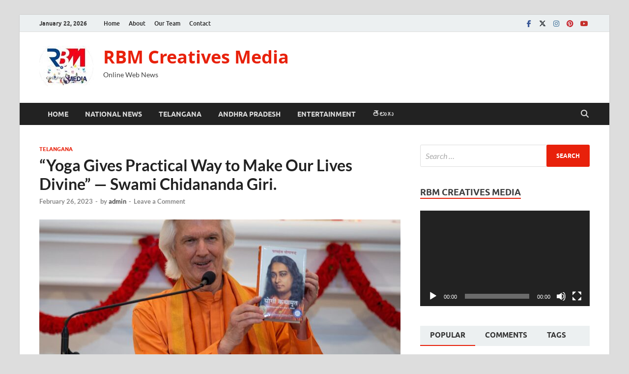

--- FILE ---
content_type: text/html; charset=UTF-8
request_url: https://en.rbmcreations.com/news/telangana/yoga-gives-practical-way-make-lives-divine-swami-chidananda-giri/
body_size: 18541
content:
<!DOCTYPE html>
<html lang="en" xmlns:fb="https://www.facebook.com/2008/fbml" xmlns:addthis="https://www.addthis.com/help/api-spec"  prefix="og: http://ogp.me/ns# fb: http://ogp.me/ns/fb#">
<head>
<meta charset="UTF-8">
<meta name="viewport" content="width=device-width, initial-scale=1">
<link rel="profile" href="http://gmpg.org/xfn/11">

<title>“Yoga Gives Practical Way to Make Our Lives Divine” — Swami Chidananda Giri. - RBM Creatives Media</title>
<meta name='robots' content='max-image-preview:large' />

<!-- This site is optimized with the Yoast SEO plugin v5.0.2 - https://yoast.com/wordpress/plugins/seo/ -->
<meta name="keywords" content="“Yoga Gives Practical Way to Make Our Lives Divine” — Swami Chidananda Giri"/>
<link rel="canonical" href="https://en.rbmcreations.com/news/telangana/yoga-gives-practical-way-make-lives-divine-swami-chidananda-giri/" />
<meta property="og:locale" content="en_US" />
<meta property="og:type" content="article" />
<meta property="og:title" content="“Yoga Gives Practical Way to Make Our Lives Divine” — Swami Chidananda Giri. - RBM Creatives Media" />
<meta property="og:description" content="“Yoga Gives Practical Way to Make Our Lives Divine” — Swami Chidananda Giri A Discourse by YSS/SRF President Sri Sri Swami Chidananda Giri on “The Transformative Power of Kriya Yoga” &hellip;" />
<meta property="og:url" content="https://en.rbmcreations.com/news/telangana/yoga-gives-practical-way-make-lives-divine-swami-chidananda-giri/" />
<meta property="og:site_name" content="RBM Creatives Media" />
<meta property="article:tag" content="“Yoga Gives Practical Way to Make Our Lives Divine” — Swami Chidananda Giri" />
<meta property="article:tag" content="Hyderabad teach Yoga-meditation" />
<meta property="article:tag" content="Kriya Yoga to the World" />
<meta property="article:tag" content="telangana" />
<meta property="article:tag" content="Yoga" />
<meta property="article:section" content="Telangana" />
<meta property="article:published_time" content="2023-02-26T13:01:01+00:00" />
<meta property="og:image" content="https://en.rbmcreations.com/wp-content/uploads/2023/02/IMG-20230226-WA0005.jpg" />
<meta property="og:image:width" content="1600" />
<meta property="og:image:height" content="1241" />
<meta name="twitter:card" content="summary" />
<meta name="twitter:description" content="“Yoga Gives Practical Way to Make Our Lives Divine” — Swami Chidananda Giri A Discourse by YSS/SRF President Sri Sri Swami Chidananda Giri on “The Transformative Power of Kriya Yoga” &hellip; " />
<meta name="twitter:title" content="“Yoga Gives Practical Way to Make Our Lives Divine” — Swami Chidananda Giri. - RBM Creatives Media" />
<meta name="twitter:image" content="https://en.rbmcreations.com/wp-content/uploads/2023/02/IMG-20230226-WA0005.jpg" />
<!-- / Yoast SEO plugin. -->

<link rel='dns-prefetch' href='//s7.addthis.com' />
<link rel='dns-prefetch' href='//www.googletagmanager.com' />
<link rel="alternate" type="application/rss+xml" title="RBM Creatives Media &raquo; Feed" href="https://en.rbmcreations.com/feed/" />
<link rel="alternate" type="application/rss+xml" title="RBM Creatives Media &raquo; Comments Feed" href="https://en.rbmcreations.com/comments/feed/" />
<link rel="alternate" type="application/rss+xml" title="RBM Creatives Media &raquo; “Yoga Gives Practical Way to Make Our Lives Divine”  — Swami Chidananda Giri. Comments Feed" href="https://en.rbmcreations.com/news/telangana/yoga-gives-practical-way-make-lives-divine-swami-chidananda-giri/feed/" />
<script type="text/javascript">
/* <![CDATA[ */
window._wpemojiSettings = {"baseUrl":"https:\/\/s.w.org\/images\/core\/emoji\/15.0.3\/72x72\/","ext":".png","svgUrl":"https:\/\/s.w.org\/images\/core\/emoji\/15.0.3\/svg\/","svgExt":".svg","source":{"concatemoji":"https:\/\/en.rbmcreations.com\/wp-includes\/js\/wp-emoji-release.min.js?ver=6.6.4"}};
/*! This file is auto-generated */
!function(i,n){var o,s,e;function c(e){try{var t={supportTests:e,timestamp:(new Date).valueOf()};sessionStorage.setItem(o,JSON.stringify(t))}catch(e){}}function p(e,t,n){e.clearRect(0,0,e.canvas.width,e.canvas.height),e.fillText(t,0,0);var t=new Uint32Array(e.getImageData(0,0,e.canvas.width,e.canvas.height).data),r=(e.clearRect(0,0,e.canvas.width,e.canvas.height),e.fillText(n,0,0),new Uint32Array(e.getImageData(0,0,e.canvas.width,e.canvas.height).data));return t.every(function(e,t){return e===r[t]})}function u(e,t,n){switch(t){case"flag":return n(e,"\ud83c\udff3\ufe0f\u200d\u26a7\ufe0f","\ud83c\udff3\ufe0f\u200b\u26a7\ufe0f")?!1:!n(e,"\ud83c\uddfa\ud83c\uddf3","\ud83c\uddfa\u200b\ud83c\uddf3")&&!n(e,"\ud83c\udff4\udb40\udc67\udb40\udc62\udb40\udc65\udb40\udc6e\udb40\udc67\udb40\udc7f","\ud83c\udff4\u200b\udb40\udc67\u200b\udb40\udc62\u200b\udb40\udc65\u200b\udb40\udc6e\u200b\udb40\udc67\u200b\udb40\udc7f");case"emoji":return!n(e,"\ud83d\udc26\u200d\u2b1b","\ud83d\udc26\u200b\u2b1b")}return!1}function f(e,t,n){var r="undefined"!=typeof WorkerGlobalScope&&self instanceof WorkerGlobalScope?new OffscreenCanvas(300,150):i.createElement("canvas"),a=r.getContext("2d",{willReadFrequently:!0}),o=(a.textBaseline="top",a.font="600 32px Arial",{});return e.forEach(function(e){o[e]=t(a,e,n)}),o}function t(e){var t=i.createElement("script");t.src=e,t.defer=!0,i.head.appendChild(t)}"undefined"!=typeof Promise&&(o="wpEmojiSettingsSupports",s=["flag","emoji"],n.supports={everything:!0,everythingExceptFlag:!0},e=new Promise(function(e){i.addEventListener("DOMContentLoaded",e,{once:!0})}),new Promise(function(t){var n=function(){try{var e=JSON.parse(sessionStorage.getItem(o));if("object"==typeof e&&"number"==typeof e.timestamp&&(new Date).valueOf()<e.timestamp+604800&&"object"==typeof e.supportTests)return e.supportTests}catch(e){}return null}();if(!n){if("undefined"!=typeof Worker&&"undefined"!=typeof OffscreenCanvas&&"undefined"!=typeof URL&&URL.createObjectURL&&"undefined"!=typeof Blob)try{var e="postMessage("+f.toString()+"("+[JSON.stringify(s),u.toString(),p.toString()].join(",")+"));",r=new Blob([e],{type:"text/javascript"}),a=new Worker(URL.createObjectURL(r),{name:"wpTestEmojiSupports"});return void(a.onmessage=function(e){c(n=e.data),a.terminate(),t(n)})}catch(e){}c(n=f(s,u,p))}t(n)}).then(function(e){for(var t in e)n.supports[t]=e[t],n.supports.everything=n.supports.everything&&n.supports[t],"flag"!==t&&(n.supports.everythingExceptFlag=n.supports.everythingExceptFlag&&n.supports[t]);n.supports.everythingExceptFlag=n.supports.everythingExceptFlag&&!n.supports.flag,n.DOMReady=!1,n.readyCallback=function(){n.DOMReady=!0}}).then(function(){return e}).then(function(){var e;n.supports.everything||(n.readyCallback(),(e=n.source||{}).concatemoji?t(e.concatemoji):e.wpemoji&&e.twemoji&&(t(e.twemoji),t(e.wpemoji)))}))}((window,document),window._wpemojiSettings);
/* ]]> */
</script>
<style id='wp-emoji-styles-inline-css' type='text/css'>

	img.wp-smiley, img.emoji {
		display: inline !important;
		border: none !important;
		box-shadow: none !important;
		height: 1em !important;
		width: 1em !important;
		margin: 0 0.07em !important;
		vertical-align: -0.1em !important;
		background: none !important;
		padding: 0 !important;
	}
</style>
<link rel='stylesheet' id='wp-block-library-css' href='https://en.rbmcreations.com/wp-includes/css/dist/block-library/style.min.css?ver=6.6.4' type='text/css' media='all' />
<style id='wp-block-library-theme-inline-css' type='text/css'>
.wp-block-audio :where(figcaption){color:#555;font-size:13px;text-align:center}.is-dark-theme .wp-block-audio :where(figcaption){color:#ffffffa6}.wp-block-audio{margin:0 0 1em}.wp-block-code{border:1px solid #ccc;border-radius:4px;font-family:Menlo,Consolas,monaco,monospace;padding:.8em 1em}.wp-block-embed :where(figcaption){color:#555;font-size:13px;text-align:center}.is-dark-theme .wp-block-embed :where(figcaption){color:#ffffffa6}.wp-block-embed{margin:0 0 1em}.blocks-gallery-caption{color:#555;font-size:13px;text-align:center}.is-dark-theme .blocks-gallery-caption{color:#ffffffa6}:root :where(.wp-block-image figcaption){color:#555;font-size:13px;text-align:center}.is-dark-theme :root :where(.wp-block-image figcaption){color:#ffffffa6}.wp-block-image{margin:0 0 1em}.wp-block-pullquote{border-bottom:4px solid;border-top:4px solid;color:currentColor;margin-bottom:1.75em}.wp-block-pullquote cite,.wp-block-pullquote footer,.wp-block-pullquote__citation{color:currentColor;font-size:.8125em;font-style:normal;text-transform:uppercase}.wp-block-quote{border-left:.25em solid;margin:0 0 1.75em;padding-left:1em}.wp-block-quote cite,.wp-block-quote footer{color:currentColor;font-size:.8125em;font-style:normal;position:relative}.wp-block-quote.has-text-align-right{border-left:none;border-right:.25em solid;padding-left:0;padding-right:1em}.wp-block-quote.has-text-align-center{border:none;padding-left:0}.wp-block-quote.is-large,.wp-block-quote.is-style-large,.wp-block-quote.is-style-plain{border:none}.wp-block-search .wp-block-search__label{font-weight:700}.wp-block-search__button{border:1px solid #ccc;padding:.375em .625em}:where(.wp-block-group.has-background){padding:1.25em 2.375em}.wp-block-separator.has-css-opacity{opacity:.4}.wp-block-separator{border:none;border-bottom:2px solid;margin-left:auto;margin-right:auto}.wp-block-separator.has-alpha-channel-opacity{opacity:1}.wp-block-separator:not(.is-style-wide):not(.is-style-dots){width:100px}.wp-block-separator.has-background:not(.is-style-dots){border-bottom:none;height:1px}.wp-block-separator.has-background:not(.is-style-wide):not(.is-style-dots){height:2px}.wp-block-table{margin:0 0 1em}.wp-block-table td,.wp-block-table th{word-break:normal}.wp-block-table :where(figcaption){color:#555;font-size:13px;text-align:center}.is-dark-theme .wp-block-table :where(figcaption){color:#ffffffa6}.wp-block-video :where(figcaption){color:#555;font-size:13px;text-align:center}.is-dark-theme .wp-block-video :where(figcaption){color:#ffffffa6}.wp-block-video{margin:0 0 1em}:root :where(.wp-block-template-part.has-background){margin-bottom:0;margin-top:0;padding:1.25em 2.375em}
</style>
<style id='classic-theme-styles-inline-css' type='text/css'>
/*! This file is auto-generated */
.wp-block-button__link{color:#fff;background-color:#32373c;border-radius:9999px;box-shadow:none;text-decoration:none;padding:calc(.667em + 2px) calc(1.333em + 2px);font-size:1.125em}.wp-block-file__button{background:#32373c;color:#fff;text-decoration:none}
</style>
<style id='global-styles-inline-css' type='text/css'>
:root{--wp--preset--aspect-ratio--square: 1;--wp--preset--aspect-ratio--4-3: 4/3;--wp--preset--aspect-ratio--3-4: 3/4;--wp--preset--aspect-ratio--3-2: 3/2;--wp--preset--aspect-ratio--2-3: 2/3;--wp--preset--aspect-ratio--16-9: 16/9;--wp--preset--aspect-ratio--9-16: 9/16;--wp--preset--color--black: #000000;--wp--preset--color--cyan-bluish-gray: #abb8c3;--wp--preset--color--white: #ffffff;--wp--preset--color--pale-pink: #f78da7;--wp--preset--color--vivid-red: #cf2e2e;--wp--preset--color--luminous-vivid-orange: #ff6900;--wp--preset--color--luminous-vivid-amber: #fcb900;--wp--preset--color--light-green-cyan: #7bdcb5;--wp--preset--color--vivid-green-cyan: #00d084;--wp--preset--color--pale-cyan-blue: #8ed1fc;--wp--preset--color--vivid-cyan-blue: #0693e3;--wp--preset--color--vivid-purple: #9b51e0;--wp--preset--gradient--vivid-cyan-blue-to-vivid-purple: linear-gradient(135deg,rgba(6,147,227,1) 0%,rgb(155,81,224) 100%);--wp--preset--gradient--light-green-cyan-to-vivid-green-cyan: linear-gradient(135deg,rgb(122,220,180) 0%,rgb(0,208,130) 100%);--wp--preset--gradient--luminous-vivid-amber-to-luminous-vivid-orange: linear-gradient(135deg,rgba(252,185,0,1) 0%,rgba(255,105,0,1) 100%);--wp--preset--gradient--luminous-vivid-orange-to-vivid-red: linear-gradient(135deg,rgba(255,105,0,1) 0%,rgb(207,46,46) 100%);--wp--preset--gradient--very-light-gray-to-cyan-bluish-gray: linear-gradient(135deg,rgb(238,238,238) 0%,rgb(169,184,195) 100%);--wp--preset--gradient--cool-to-warm-spectrum: linear-gradient(135deg,rgb(74,234,220) 0%,rgb(151,120,209) 20%,rgb(207,42,186) 40%,rgb(238,44,130) 60%,rgb(251,105,98) 80%,rgb(254,248,76) 100%);--wp--preset--gradient--blush-light-purple: linear-gradient(135deg,rgb(255,206,236) 0%,rgb(152,150,240) 100%);--wp--preset--gradient--blush-bordeaux: linear-gradient(135deg,rgb(254,205,165) 0%,rgb(254,45,45) 50%,rgb(107,0,62) 100%);--wp--preset--gradient--luminous-dusk: linear-gradient(135deg,rgb(255,203,112) 0%,rgb(199,81,192) 50%,rgb(65,88,208) 100%);--wp--preset--gradient--pale-ocean: linear-gradient(135deg,rgb(255,245,203) 0%,rgb(182,227,212) 50%,rgb(51,167,181) 100%);--wp--preset--gradient--electric-grass: linear-gradient(135deg,rgb(202,248,128) 0%,rgb(113,206,126) 100%);--wp--preset--gradient--midnight: linear-gradient(135deg,rgb(2,3,129) 0%,rgb(40,116,252) 100%);--wp--preset--font-size--small: 13px;--wp--preset--font-size--medium: 20px;--wp--preset--font-size--large: 36px;--wp--preset--font-size--x-large: 42px;--wp--preset--spacing--20: 0.44rem;--wp--preset--spacing--30: 0.67rem;--wp--preset--spacing--40: 1rem;--wp--preset--spacing--50: 1.5rem;--wp--preset--spacing--60: 2.25rem;--wp--preset--spacing--70: 3.38rem;--wp--preset--spacing--80: 5.06rem;--wp--preset--shadow--natural: 6px 6px 9px rgba(0, 0, 0, 0.2);--wp--preset--shadow--deep: 12px 12px 50px rgba(0, 0, 0, 0.4);--wp--preset--shadow--sharp: 6px 6px 0px rgba(0, 0, 0, 0.2);--wp--preset--shadow--outlined: 6px 6px 0px -3px rgba(255, 255, 255, 1), 6px 6px rgba(0, 0, 0, 1);--wp--preset--shadow--crisp: 6px 6px 0px rgba(0, 0, 0, 1);}:where(.is-layout-flex){gap: 0.5em;}:where(.is-layout-grid){gap: 0.5em;}body .is-layout-flex{display: flex;}.is-layout-flex{flex-wrap: wrap;align-items: center;}.is-layout-flex > :is(*, div){margin: 0;}body .is-layout-grid{display: grid;}.is-layout-grid > :is(*, div){margin: 0;}:where(.wp-block-columns.is-layout-flex){gap: 2em;}:where(.wp-block-columns.is-layout-grid){gap: 2em;}:where(.wp-block-post-template.is-layout-flex){gap: 1.25em;}:where(.wp-block-post-template.is-layout-grid){gap: 1.25em;}.has-black-color{color: var(--wp--preset--color--black) !important;}.has-cyan-bluish-gray-color{color: var(--wp--preset--color--cyan-bluish-gray) !important;}.has-white-color{color: var(--wp--preset--color--white) !important;}.has-pale-pink-color{color: var(--wp--preset--color--pale-pink) !important;}.has-vivid-red-color{color: var(--wp--preset--color--vivid-red) !important;}.has-luminous-vivid-orange-color{color: var(--wp--preset--color--luminous-vivid-orange) !important;}.has-luminous-vivid-amber-color{color: var(--wp--preset--color--luminous-vivid-amber) !important;}.has-light-green-cyan-color{color: var(--wp--preset--color--light-green-cyan) !important;}.has-vivid-green-cyan-color{color: var(--wp--preset--color--vivid-green-cyan) !important;}.has-pale-cyan-blue-color{color: var(--wp--preset--color--pale-cyan-blue) !important;}.has-vivid-cyan-blue-color{color: var(--wp--preset--color--vivid-cyan-blue) !important;}.has-vivid-purple-color{color: var(--wp--preset--color--vivid-purple) !important;}.has-black-background-color{background-color: var(--wp--preset--color--black) !important;}.has-cyan-bluish-gray-background-color{background-color: var(--wp--preset--color--cyan-bluish-gray) !important;}.has-white-background-color{background-color: var(--wp--preset--color--white) !important;}.has-pale-pink-background-color{background-color: var(--wp--preset--color--pale-pink) !important;}.has-vivid-red-background-color{background-color: var(--wp--preset--color--vivid-red) !important;}.has-luminous-vivid-orange-background-color{background-color: var(--wp--preset--color--luminous-vivid-orange) !important;}.has-luminous-vivid-amber-background-color{background-color: var(--wp--preset--color--luminous-vivid-amber) !important;}.has-light-green-cyan-background-color{background-color: var(--wp--preset--color--light-green-cyan) !important;}.has-vivid-green-cyan-background-color{background-color: var(--wp--preset--color--vivid-green-cyan) !important;}.has-pale-cyan-blue-background-color{background-color: var(--wp--preset--color--pale-cyan-blue) !important;}.has-vivid-cyan-blue-background-color{background-color: var(--wp--preset--color--vivid-cyan-blue) !important;}.has-vivid-purple-background-color{background-color: var(--wp--preset--color--vivid-purple) !important;}.has-black-border-color{border-color: var(--wp--preset--color--black) !important;}.has-cyan-bluish-gray-border-color{border-color: var(--wp--preset--color--cyan-bluish-gray) !important;}.has-white-border-color{border-color: var(--wp--preset--color--white) !important;}.has-pale-pink-border-color{border-color: var(--wp--preset--color--pale-pink) !important;}.has-vivid-red-border-color{border-color: var(--wp--preset--color--vivid-red) !important;}.has-luminous-vivid-orange-border-color{border-color: var(--wp--preset--color--luminous-vivid-orange) !important;}.has-luminous-vivid-amber-border-color{border-color: var(--wp--preset--color--luminous-vivid-amber) !important;}.has-light-green-cyan-border-color{border-color: var(--wp--preset--color--light-green-cyan) !important;}.has-vivid-green-cyan-border-color{border-color: var(--wp--preset--color--vivid-green-cyan) !important;}.has-pale-cyan-blue-border-color{border-color: var(--wp--preset--color--pale-cyan-blue) !important;}.has-vivid-cyan-blue-border-color{border-color: var(--wp--preset--color--vivid-cyan-blue) !important;}.has-vivid-purple-border-color{border-color: var(--wp--preset--color--vivid-purple) !important;}.has-vivid-cyan-blue-to-vivid-purple-gradient-background{background: var(--wp--preset--gradient--vivid-cyan-blue-to-vivid-purple) !important;}.has-light-green-cyan-to-vivid-green-cyan-gradient-background{background: var(--wp--preset--gradient--light-green-cyan-to-vivid-green-cyan) !important;}.has-luminous-vivid-amber-to-luminous-vivid-orange-gradient-background{background: var(--wp--preset--gradient--luminous-vivid-amber-to-luminous-vivid-orange) !important;}.has-luminous-vivid-orange-to-vivid-red-gradient-background{background: var(--wp--preset--gradient--luminous-vivid-orange-to-vivid-red) !important;}.has-very-light-gray-to-cyan-bluish-gray-gradient-background{background: var(--wp--preset--gradient--very-light-gray-to-cyan-bluish-gray) !important;}.has-cool-to-warm-spectrum-gradient-background{background: var(--wp--preset--gradient--cool-to-warm-spectrum) !important;}.has-blush-light-purple-gradient-background{background: var(--wp--preset--gradient--blush-light-purple) !important;}.has-blush-bordeaux-gradient-background{background: var(--wp--preset--gradient--blush-bordeaux) !important;}.has-luminous-dusk-gradient-background{background: var(--wp--preset--gradient--luminous-dusk) !important;}.has-pale-ocean-gradient-background{background: var(--wp--preset--gradient--pale-ocean) !important;}.has-electric-grass-gradient-background{background: var(--wp--preset--gradient--electric-grass) !important;}.has-midnight-gradient-background{background: var(--wp--preset--gradient--midnight) !important;}.has-small-font-size{font-size: var(--wp--preset--font-size--small) !important;}.has-medium-font-size{font-size: var(--wp--preset--font-size--medium) !important;}.has-large-font-size{font-size: var(--wp--preset--font-size--large) !important;}.has-x-large-font-size{font-size: var(--wp--preset--font-size--x-large) !important;}
:where(.wp-block-post-template.is-layout-flex){gap: 1.25em;}:where(.wp-block-post-template.is-layout-grid){gap: 1.25em;}
:where(.wp-block-columns.is-layout-flex){gap: 2em;}:where(.wp-block-columns.is-layout-grid){gap: 2em;}
:root :where(.wp-block-pullquote){font-size: 1.5em;line-height: 1.6;}
</style>
<link rel='stylesheet' id='hitmag-fonts-css' href='https://en.rbmcreations.com/wp-content/themes/hitmag/css/fonts.css' type='text/css' media='all' />
<link rel='stylesheet' id='hitmag-font-awesome-css' href='https://en.rbmcreations.com/wp-content/themes/hitmag/css/all.min.css?ver=6.5.1' type='text/css' media='all' />
<link rel='stylesheet' id='hitmag-style-css' href='https://en.rbmcreations.com/wp-content/themes/hitmag/style.css?ver=1.4.3' type='text/css' media='all' />
<link rel='stylesheet' id='jquery-magnific-popup-css' href='https://en.rbmcreations.com/wp-content/themes/hitmag/css/magnific-popup.css?ver=6.6.4' type='text/css' media='all' />
<link rel='stylesheet' id='addthis_all_pages-css' href='https://en.rbmcreations.com/wp-content/plugins/addthis/frontend/build/addthis_wordpress_public.min.css?ver=6.6.4' type='text/css' media='all' />
<script type="text/javascript" src="https://en.rbmcreations.com/wp-includes/js/jquery/jquery.min.js?ver=3.7.1" id="jquery-core-js"></script>
<script type="text/javascript" src="https://en.rbmcreations.com/wp-includes/js/jquery/jquery-migrate.min.js?ver=3.4.1" id="jquery-migrate-js"></script>
<!--[if lt IE 9]>
<script type="text/javascript" src="https://en.rbmcreations.com/wp-content/themes/hitmag/js/html5shiv.min.js?ver=6.6.4" id="html5shiv-js"></script>
<![endif]-->
<link rel="https://api.w.org/" href="https://en.rbmcreations.com/wp-json/" /><link rel="alternate" title="JSON" type="application/json" href="https://en.rbmcreations.com/wp-json/wp/v2/posts/602" /><link rel="EditURI" type="application/rsd+xml" title="RSD" href="https://en.rbmcreations.com/xmlrpc.php?rsd" />
<meta name="generator" content="WordPress 6.6.4" />
<link rel='shortlink' href='https://en.rbmcreations.com/?p=602' />
<link rel="alternate" title="oEmbed (JSON)" type="application/json+oembed" href="https://en.rbmcreations.com/wp-json/oembed/1.0/embed?url=https%3A%2F%2Fen.rbmcreations.com%2Fnews%2Ftelangana%2Fyoga-gives-practical-way-make-lives-divine-swami-chidananda-giri%2F" />
<link rel="alternate" title="oEmbed (XML)" type="text/xml+oembed" href="https://en.rbmcreations.com/wp-json/oembed/1.0/embed?url=https%3A%2F%2Fen.rbmcreations.com%2Fnews%2Ftelangana%2Fyoga-gives-practical-way-make-lives-divine-swami-chidananda-giri%2F&#038;format=xml" />
<meta name="generator" content="Site Kit by Google 1.164.0" />		<style type="text/css">
			
			button,
			input[type="button"],
			input[type="reset"],
			input[type="submit"] {
				background: #e8210b;
			}

            .th-readmore {
                background: #e8210b;
            }           

            a:hover {
                color: #e8210b;
            } 

            .main-navigation a:hover {
                background-color: #e8210b;
            }

            .main-navigation .current_page_item > a,
            .main-navigation .current-menu-item > a,
            .main-navigation .current_page_ancestor > a,
            .main-navigation .current-menu-ancestor > a {
                background-color: #e8210b;
            }

            #main-nav-button:hover {
                background-color: #e8210b;
            }

            .post-navigation .post-title:hover {
                color: #e8210b;
            }

            .top-navigation a:hover {
                color: #e8210b;
            }

            .top-navigation ul ul a:hover {
                background: #e8210b;
            }

            #top-nav-button:hover {
                color: #e8210b;
            }

            .responsive-mainnav li a:hover,
            .responsive-topnav li a:hover {
                background: #e8210b;
            }

            #hm-search-form .search-form .search-submit {
                background-color: #e8210b;
            }

            .nav-links .current {
                background: #e8210b;
            }

            .is-style-hitmag-widget-title,
            .elementor-widget-container h5,
            .widgettitle,
            .widget-title {
                border-bottom: 2px solid #e8210b;
            }

            .footer-widget-title {
                border-bottom: 2px solid #e8210b;
            }

            .widget-area a:hover {
                color: #e8210b;
            }

            .footer-widget-area .widget a:hover {
                color: #e8210b;
            }

            .site-info a:hover {
                color: #e8210b;
            }

            .wp-block-search .wp-block-search__button,
            .search-form .search-submit {
                background: #e8210b;
            }

            .hmb-entry-title a:hover {
                color: #e8210b;
            }

            .hmb-entry-meta a:hover,
            .hms-meta a:hover {
                color: #e8210b;
            }

            .hms-title a:hover {
                color: #e8210b;
            }

            .hmw-grid-post .post-title a:hover {
                color: #e8210b;
            }

            .footer-widget-area .hmw-grid-post .post-title a:hover,
            .footer-widget-area .hmb-entry-title a:hover,
            .footer-widget-area .hms-title a:hover {
                color: #e8210b;
            }

            .hm-tabs-wdt .ui-state-active {
                border-bottom: 2px solid #e8210b;
            }

            a.hm-viewall {
                background: #e8210b;
            }

            #hitmag-tags a,
            .widget_tag_cloud .tagcloud a {
                background: #e8210b;
            }

            .site-title a {
                color: #e8210b;
            }

            .hitmag-post .entry-title a:hover {
                color: #e8210b;
            }

            .hitmag-post .entry-meta a:hover {
                color: #e8210b;
            }

            .cat-links a {
                color: #e8210b;
            }

            .hitmag-single .entry-meta a:hover {
                color: #e8210b;
            }

            .hitmag-single .author a:hover {
                color: #e8210b;
            }

            .hm-author-content .author-posts-link {
                color: #e8210b;
            }

            .hm-tags-links a:hover {
                background: #e8210b;
            }

            .hm-tagged {
                background: #e8210b;
            }

            .hm-edit-link a.post-edit-link {
                background: #e8210b;
            }

            .arc-page-title {
                border-bottom: 2px solid #e8210b;
            }

            .srch-page-title {
                border-bottom: 2px solid #e8210b;
            }

            .hm-slider-details .cat-links {
                background: #e8210b;
            }

            .hm-rel-post .post-title a:hover {
                color: #e8210b;
            }

            .comment-author a {
                color: #e8210b;
            }

            .comment-metadata a:hover,
            .comment-metadata a:focus,
            .pingback .comment-edit-link:hover,
            .pingback .comment-edit-link:focus {
                color: #e8210b;
            }

            .comment-reply-link:hover,
            .comment-reply-link:focus {
                background: #e8210b;
            }

            .required {
                color: #e8210b;
            }

            blockquote {
                border-left: 3px solid #e8210b;
            }

            .comment-reply-title small a:before {
                color: #e8210b;
            }
            
            .woocommerce ul.products li.product h3:hover,
            .woocommerce-widget-area ul li a:hover,
            .woocommerce-loop-product__title:hover {
                color: #e8210b;
            }

            .woocommerce-product-search input[type="submit"],
            .woocommerce #respond input#submit, 
            .woocommerce a.button, 
            .woocommerce button.button, 
            .woocommerce input.button,
            .woocommerce nav.woocommerce-pagination ul li a:focus,
            .woocommerce nav.woocommerce-pagination ul li a:hover,
            .woocommerce nav.woocommerce-pagination ul li span.current,
            .woocommerce span.onsale,
            .woocommerce-widget-area .widget-title,
            .woocommerce #respond input#submit.alt,
            .woocommerce a.button.alt,
            .woocommerce button.button.alt,
            .woocommerce input.button.alt {
                background: #e8210b;
            }
            
            .wp-block-quote,
            .wp-block-quote:not(.is-large):not(.is-style-large) {
                border-left: 3px solid #e8210b;
            }		</style>
	<link rel="pingback" href="https://en.rbmcreations.com/xmlrpc.php"><link rel="icon" href="https://en.rbmcreations.com/wp-content/uploads/2020/07/cropped-rbm-logo-3-32x32.jpg" sizes="32x32" />
<link rel="icon" href="https://en.rbmcreations.com/wp-content/uploads/2020/07/cropped-rbm-logo-3-192x192.jpg" sizes="192x192" />
<link rel="apple-touch-icon" href="https://en.rbmcreations.com/wp-content/uploads/2020/07/cropped-rbm-logo-3-180x180.jpg" />
<meta name="msapplication-TileImage" content="https://en.rbmcreations.com/wp-content/uploads/2020/07/cropped-rbm-logo-3-270x270.jpg" />
<style id="kirki-inline-styles"></style></head>

<body class="post-template-default single single-post postid-602 single-format-standard wp-custom-logo wp-embed-responsive th-right-sidebar">



<div id="page" class="site hitmag-wrapper">
	<a class="skip-link screen-reader-text" href="#content">Skip to content</a>

	
	<header id="masthead" class="site-header" role="banner">

		
							<div class="hm-topnavbutton">
					<div class="hm-nwrap">
												<a href="#" class="navbutton" id="top-nav-button">
							<span class="top-nav-btn-lbl">Top Menu</span>						</a>
					</div>	
				</div>
				<div class="responsive-topnav"></div>					
			
			<div class="hm-top-bar">
				<div class="hm-container">
					
											<div class="hm-date">January 22, 2026</div>
					
											<div id="top-navigation" class="top-navigation">
							<div class="menu-top-menu-container"><ul id="top-menu" class="menu"><li id="menu-item-239" class="menu-item menu-item-type-post_type menu-item-object-page menu-item-home menu-item-239"><a href="https://en.rbmcreations.com/">Home</a></li>
<li id="menu-item-240" class="menu-item menu-item-type-post_type menu-item-object-page menu-item-240"><a href="https://en.rbmcreations.com/about-us/">About</a></li>
<li id="menu-item-242" class="menu-item menu-item-type-post_type menu-item-object-page menu-item-242"><a href="https://en.rbmcreations.com/our-team/">Our Team</a></li>
<li id="menu-item-241" class="menu-item menu-item-type-post_type menu-item-object-page menu-item-241"><a href="https://en.rbmcreations.com/contact-us/">Contact</a></li>
</ul></div>					
						</div>		
					
					<div class="hm-social-menu"><div id="hm-menu-social" class="menu"><ul id="menu-social-items" class="menu-items"><li id="menu-item-187" class="menu-item menu-item-type-custom menu-item-object-custom menu-item-187"><a href="https://m.facebook.com/rbmcreativesmedia/?modal=admin_todo_tour&#038;notif_t=page_invite&#038;notif_id=1574938011466036&#038;ref=m_notif"><span class="screen-reader-text">Facebook</span></a></li>
<li id="menu-item-188" class="menu-item menu-item-type-custom menu-item-object-custom menu-item-188"><a href="https://mobile.twitter.com/RbmCreatives"><span class="screen-reader-text">Twitter</span></a></li>
<li id="menu-item-189" class="menu-item menu-item-type-custom menu-item-object-custom menu-item-189"><a href="https://www.instagram.com/rbmcreatives/"><span class="screen-reader-text">Instagram</span></a></li>
<li id="menu-item-190" class="menu-item menu-item-type-custom menu-item-object-custom menu-item-190"><a href="https://in.pinterest.com/rbmcreatives/"><span class="screen-reader-text">Pinterest</span></a></li>
<li id="menu-item-191" class="menu-item menu-item-type-custom menu-item-object-custom menu-item-191"><a href="https://m.youtube.com/channel/UCeoPWZLtt9wwJPXQCtHGAZg"><span class="screen-reader-text">Youtube</span></a></li>
</ul></div></div>
				</div><!-- .hm-container -->
			</div><!-- .hm-top-bar -->

		
		
		<div class="header-main-area ">
			<div class="hm-container">
			<div class="site-branding">
				<div class="site-branding-content">
					<div class="hm-logo">
						<a href="https://en.rbmcreations.com/" class="custom-logo-link" rel="home"><img width="115" height="82" src="https://en.rbmcreations.com/wp-content/uploads/2020/07/cropped-rbm-creatives-001-Copy.jpg" class="custom-logo" alt="RBM Creatives Media" decoding="async" /></a>					</div><!-- .hm-logo -->

					<div class="hm-site-title">
													<p class="site-title"><a href="https://en.rbmcreations.com/" rel="home">RBM Creatives Media</a></p>
													<p class="site-description">Online Web News</p>
											</div><!-- .hm-site-title -->
				</div><!-- .site-branding-content -->
			</div><!-- .site-branding -->

			
						</div><!-- .hm-container -->
		</div><!-- .header-main-area -->

		
		<div class="hm-nav-container">
			<nav id="site-navigation" class="main-navigation" role="navigation">
				<div class="hm-container">
					<div class="menu-primary-menu-container"><ul id="primary-menu" class="menu"><li id="menu-item-57" class="menu-item menu-item-type-custom menu-item-object-custom menu-item-home menu-item-57"><a href="https://en.rbmcreations.com/">Home</a></li>
<li id="menu-item-47" class="menu-item menu-item-type-taxonomy menu-item-object-category menu-item-47"><a href="https://en.rbmcreations.com/category/news/national-news/">National News</a></li>
<li id="menu-item-48" class="menu-item menu-item-type-taxonomy menu-item-object-category current-post-ancestor current-menu-parent current-post-parent menu-item-48"><a href="https://en.rbmcreations.com/category/news/telangana/">Telangana</a></li>
<li id="menu-item-45" class="menu-item menu-item-type-taxonomy menu-item-object-category menu-item-45"><a href="https://en.rbmcreations.com/category/news/andhra-pradesh/">Andhra Pradesh</a></li>
<li id="menu-item-40" class="menu-item menu-item-type-taxonomy menu-item-object-category menu-item-40"><a href="https://en.rbmcreations.com/category/entertainment/">Entertainment</a></li>
<li id="menu-item-206" class="menu-item menu-item-type-custom menu-item-object-custom menu-item-206"><a href="https://www.rbmcreations.com/">తెలుగు</a></li>
</ul></div>					
											<button class="hm-search-button-icon" aria-label="Open search"></button>
						<div class="hm-search-box-container">
							<div class="hm-search-box">
								<form role="search" method="get" class="search-form" action="https://en.rbmcreations.com/">
				<label>
					<span class="screen-reader-text">Search for:</span>
					<input type="search" class="search-field" placeholder="Search &hellip;" value="" name="s" />
				</label>
				<input type="submit" class="search-submit" value="Search" />
			</form>							</div><!-- th-search-box -->
						</div><!-- .th-search-box-container -->
									</div><!-- .hm-container -->
			</nav><!-- #site-navigation -->
			<div class="hm-nwrap">
								<a href="#" class="navbutton" id="main-nav-button">
					<span class="main-nav-btn-lbl">Main Menu</span>				</a>
			</div>
			<div class="responsive-mainnav"></div>
		</div><!-- .hm-nav-container -->

		
	</header><!-- #masthead -->

	
	<div id="content" class="site-content">
		<div class="hm-container">
	
	<div id="primary" class="content-area">
		<main id="main" class="site-main" role="main">

		
<article id="post-602" class="hitmag-single post-602 post type-post status-publish format-standard has-post-thumbnail hentry category-telangana tag-yoga-gives-practical-way-to-make-our-lives-divine-swami-chidananda-giri tag-hyderabad-teach-yoga-meditation tag-kriya-yoga-to-the-world tag-telangana tag-yoga">

		
	
	<header class="entry-header">
		<div class="cat-links"><a href="https://en.rbmcreations.com/category/news/telangana/" rel="category tag">Telangana</a></div><h1 class="entry-title">“Yoga Gives Practical Way to Make Our Lives Divine”  — Swami Chidananda Giri.</h1>		<div class="entry-meta">
			<span class="posted-on"><a href="https://en.rbmcreations.com/news/telangana/yoga-gives-practical-way-make-lives-divine-swami-chidananda-giri/" rel="bookmark"><time class="entry-date published updated" datetime="2023-02-26T13:01:01+00:00">February 26, 2023</time></a></span><span class="meta-sep"> - </span><span class="byline"> by <span class="author vcard"><a class="url fn n" href="https://en.rbmcreations.com/author/admin/">admin</a></span></span><span class="meta-sep"> - </span><span class="comments-link"><a href="https://en.rbmcreations.com/news/telangana/yoga-gives-practical-way-make-lives-divine-swami-chidananda-giri/#respond">Leave a Comment</a></span>		</div><!-- .entry-meta -->
		
	</header><!-- .entry-header -->
	
	<a class="image-link" href="https://en.rbmcreations.com/wp-content/uploads/2023/02/IMG-20230226-WA0005.jpg"><img width="735" height="400" src="https://en.rbmcreations.com/wp-content/uploads/2023/02/IMG-20230226-WA0005-735x400.jpg" class="attachment-hitmag-featured size-hitmag-featured wp-post-image" alt="" decoding="async" fetchpriority="high" /></a>
	
	<div class="entry-content">
		<div class="at-above-post addthis_tool" data-url="https://en.rbmcreations.com/news/telangana/yoga-gives-practical-way-make-lives-divine-swami-chidananda-giri/"></div><p>“Yoga Gives Practical Way to Make Our Lives Divine”<br />
— Swami Chidananda Giri</p>
<p>A Discourse by YSS/SRF President Sri Sri Swami Chidananda Giri on “The Transformative Power of Kriya Yoga” at YSS Noida Ashram (Feb. 26)</p>
<p>Noida, Feb. 26, 2023: Offering an oasis of peace nestled in the I.T. hub of Noida’s electronic city, Yogoda Satsanga Society of India’s Noida ashram became the venue of an uplifting spiritual discourse on “The Transformative Power of Kriya Yoga” attended by over 1250 devotees and friends.</p>
<p>The speaker, Swami Chidananda Giri, revered president and spiritual head of YSS/SRF, presently on a month-long visit to India from the Self-Realization Fellowship headquarters in California, USA, offered these words of inspiration during this special programme also live-streamed to a global audience of YSS and SRF devotees:<br />
“By practising Kriya, and allowing the consciousness to dwell in that calm, still state it produces in us, intuition begins to develop. Kriya Yoga brings that energy into the cerebro-spinal centres, awakening those instruments of divine perception in the spine and the brain.”</p>
<p>“We sit and we meditate and we realize we know what positive steps to take in any situation,” Swamiji said, adding, “As we go along practicing Kriya year after year, decade after decade, it awakens in us those latent dormant powers of the soul. We have faculties — instruments of knowing that most people are not aware of. Kriya is there to awaken will power, the power to achieve, the power to concentrate, the power to resist negative influences in the world environment we have today, and the power to tap into the universal ocean of prana, of divine life, to bring well-being, to bring healing in body, mind and soul.”</p>
<p>Drawing attention to the words of his Guru, Sri Sri Paramahansa Yogananda, on what India has given to the world, Swamiji said: “Since ancient times, India has prescribed a real art of living with the complete and balanced development of every human being. India’s pragmatic philosophy shows that man’s highest necessity is: one, permanent destruction of three-fold suffering — physical, mental and spiritual, secondly, positive attainment of ever-new joy.”</p>
<p>The way he showed to do that is through the practice of Kriya Yoga, shared Swami Chidanandaji, adding: “He (Yoganandaji) came to bathe the entire planet, the entire global human family in that enriching, purifying and rejuvenating flow of not just wisdom but practical techniques – practical methodologies for making our lives divine.”<br />
During the programme, the hardcover edition of “Yogi Kathamrit” — the Hindi translation of Yoganandaji’s book, Autobiography of a Yogi was also released by Swami Chidanandaji. This book takes the seeker on an intimate, life-transforming journey into the world of spiritual inquiry and adventure. It is both a vivid account of an exceptional life and a profound introduction to the ancient science of yoga and its time-honoured tradition of meditation.</p>
<p>A management professional from Faridabad shared his takeaways from the talk: “Swamiji explained how we can burn the seeds of our karma through the practice of this Raja Yoga technique and break free from the lows and highs of modern life.”</p>
<p>“I’ve been practicing Kriya Yoga for four years now, and it has helped me interiorize and develop devotion, bringing a sense of balance in my life as well as a sense of security that is unaltered by changing circumstances,” said a young psychologist from Ahmedabad.</p>
<p>The spiritual organizations — Yogoda Satsanga Society of India and Self-Realization Fellowship were founded more than 100 years ago by the world-renowned spiritual master, Yoganandaji, who is the author of the best-selling spiritual classic Autobiography of a Yogi.</p>
<p>To learn more, visit: yssi.org/KriyaYoga<br />
To view the live-streamed talk, visit: yssi.org/President-Noida<img decoding="async" class="alignnone size-medium wp-image-604" src="https://en.rbmcreations.com/wp-content/uploads/2023/02/IMG-20230226-WA0008-300x217.jpg" alt="" width="300" height="217" srcset="https://en.rbmcreations.com/wp-content/uploads/2023/02/IMG-20230226-WA0008-300x217.jpg 300w, https://en.rbmcreations.com/wp-content/uploads/2023/02/IMG-20230226-WA0008-1024x741.jpg 1024w, https://en.rbmcreations.com/wp-content/uploads/2023/02/IMG-20230226-WA0008-768x556.jpg 768w, https://en.rbmcreations.com/wp-content/uploads/2023/02/IMG-20230226-WA0008-1536x1112.jpg 1536w, https://en.rbmcreations.com/wp-content/uploads/2023/02/IMG-20230226-WA0008.jpg 1600w" sizes="(max-width: 300px) 100vw, 300px" /><img decoding="async" class="alignnone size-medium wp-image-605" src="https://en.rbmcreations.com/wp-content/uploads/2023/02/IMG-20230226-WA0010-300x135.jpg" alt="" width="300" height="135" srcset="https://en.rbmcreations.com/wp-content/uploads/2023/02/IMG-20230226-WA0010-300x135.jpg 300w, https://en.rbmcreations.com/wp-content/uploads/2023/02/IMG-20230226-WA0010-1024x460.jpg 1024w, https://en.rbmcreations.com/wp-content/uploads/2023/02/IMG-20230226-WA0010-768x345.jpg 768w, https://en.rbmcreations.com/wp-content/uploads/2023/02/IMG-20230226-WA0010-1536x689.jpg 1536w, https://en.rbmcreations.com/wp-content/uploads/2023/02/IMG-20230226-WA0010.jpg 1600w" sizes="(max-width: 300px) 100vw, 300px" /><img loading="lazy" decoding="async" class="alignnone size-medium wp-image-606" src="https://en.rbmcreations.com/wp-content/uploads/2023/02/IMG-20230226-WA0007-300x152.jpg" alt="" width="300" height="152" srcset="https://en.rbmcreations.com/wp-content/uploads/2023/02/IMG-20230226-WA0007-300x152.jpg 300w, https://en.rbmcreations.com/wp-content/uploads/2023/02/IMG-20230226-WA0007-1024x519.jpg 1024w, https://en.rbmcreations.com/wp-content/uploads/2023/02/IMG-20230226-WA0007-768x389.jpg 768w, https://en.rbmcreations.com/wp-content/uploads/2023/02/IMG-20230226-WA0007-1536x779.jpg 1536w, https://en.rbmcreations.com/wp-content/uploads/2023/02/IMG-20230226-WA0007.jpg 1600w" sizes="(max-width: 300px) 100vw, 300px" /><img loading="lazy" decoding="async" class="alignnone size-medium wp-image-607" src="https://en.rbmcreations.com/wp-content/uploads/2023/02/IMG-20230226-WA0009-300x116.jpg" alt="" width="300" height="116" srcset="https://en.rbmcreations.com/wp-content/uploads/2023/02/IMG-20230226-WA0009-300x116.jpg 300w, https://en.rbmcreations.com/wp-content/uploads/2023/02/IMG-20230226-WA0009-1024x397.jpg 1024w, https://en.rbmcreations.com/wp-content/uploads/2023/02/IMG-20230226-WA0009-768x298.jpg 768w, https://en.rbmcreations.com/wp-content/uploads/2023/02/IMG-20230226-WA0009.jpg 1350w" sizes="(max-width: 300px) 100vw, 300px" /><img loading="lazy" decoding="async" class="alignnone size-medium wp-image-609" src="https://en.rbmcreations.com/wp-content/uploads/2023/02/IMG-20230226-WA0006-300x99.jpg" alt="" width="300" height="99" srcset="https://en.rbmcreations.com/wp-content/uploads/2023/02/IMG-20230226-WA0006-300x99.jpg 300w, https://en.rbmcreations.com/wp-content/uploads/2023/02/IMG-20230226-WA0006-1024x338.jpg 1024w, https://en.rbmcreations.com/wp-content/uploads/2023/02/IMG-20230226-WA0006-768x254.jpg 768w, https://en.rbmcreations.com/wp-content/uploads/2023/02/IMG-20230226-WA0006.jpg 1350w" sizes="(max-width: 300px) 100vw, 300px" /></p>
<!-- AddThis Advanced Settings above via filter on the_content --><!-- AddThis Advanced Settings below via filter on the_content --><!-- AddThis Advanced Settings generic via filter on the_content --><!-- AddThis Share Buttons above via filter on the_content --><!-- AddThis Share Buttons below via filter on the_content --><div class="at-below-post addthis_tool" data-url="https://en.rbmcreations.com/news/telangana/yoga-gives-practical-way-make-lives-divine-swami-chidananda-giri/"></div><!-- AddThis Share Buttons generic via filter on the_content -->	</div><!-- .entry-content -->

	
	<footer class="entry-footer">
		<span class="hm-tags-links"><span class="hm-tagged">Tagged</span><a href="https://en.rbmcreations.com/tag/yoga-gives-practical-way-to-make-our-lives-divine-swami-chidananda-giri/" rel="tag">“Yoga Gives Practical Way to Make Our Lives Divine” — Swami Chidananda Giri</a><a href="https://en.rbmcreations.com/tag/hyderabad-teach-yoga-meditation/" rel="tag">Hyderabad teach Yoga-meditation</a><a href="https://en.rbmcreations.com/tag/kriya-yoga-to-the-world/" rel="tag">Kriya Yoga to the World</a><a href="https://en.rbmcreations.com/tag/telangana/" rel="tag">telangana</a><a href="https://en.rbmcreations.com/tag/yoga/" rel="tag">Yoga</a></span>	</footer><!-- .entry-footer -->

	
</article><!-- #post-## -->
    <div class="hm-related-posts">
    
    <div class="wt-container">
        <h4 class="widget-title">Related Posts</h4>
    </div>

    <div class="hmrp-container">

        
                <div class="hm-rel-post">
                    <a href="https://en.rbmcreations.com/news/telangana/grand-welcome-hyderabad-cricketer-tilak-varma/" rel="bookmark" title="Grand Welcome to Hyderabad Cricketer Tilak Varma">
                        <img width="348" height="215" src="https://en.rbmcreations.com/wp-content/uploads/2025/09/IMG-20250929-WA0012-348x215.jpg" class="attachment-hitmag-grid size-hitmag-grid wp-post-image" alt="" decoding="async" loading="lazy" />                    </a>
                    <h3 class="post-title">
                        <a href="https://en.rbmcreations.com/news/telangana/grand-welcome-hyderabad-cricketer-tilak-varma/" rel="bookmark" title="Grand Welcome to Hyderabad Cricketer Tilak Varma">
                            Grand Welcome to Hyderabad Cricketer Tilak Varma                        </a>
                    </h3>
                    <p class="hms-meta"><time class="entry-date published" datetime="2025-09-29T18:49:44+00:00">September 29, 2025</time><time class="updated" datetime="2025-09-29T18:49:49+00:00">September 29, 2025</time></p>
                </div>
            
            
                <div class="hm-rel-post">
                    <a href="https://en.rbmcreations.com/news/telangana/aapadbhandhavudu-based-penchal-reddys-life-will-inspire-social-consciousness-director-bheemagani-sudhakar-goud/" rel="bookmark" title="Aapadbhandhavudu’, based on Penchal Reddy’s life, will inspire social consciousness”: Director Bheemagani Sudhakar Goud">
                        <img width="348" height="215" src="https://en.rbmcreations.com/wp-content/uploads/2025/08/IMG-20250814-WA0004-348x215.jpg" class="attachment-hitmag-grid size-hitmag-grid wp-post-image" alt="" decoding="async" loading="lazy" />                    </a>
                    <h3 class="post-title">
                        <a href="https://en.rbmcreations.com/news/telangana/aapadbhandhavudu-based-penchal-reddys-life-will-inspire-social-consciousness-director-bheemagani-sudhakar-goud/" rel="bookmark" title="Aapadbhandhavudu’, based on Penchal Reddy’s life, will inspire social consciousness”: Director Bheemagani Sudhakar Goud">
                            Aapadbhandhavudu’, based on Penchal Reddy’s life, will inspire social consciousness”: Director Bheemagani Sudhakar Goud                        </a>
                    </h3>
                    <p class="hms-meta"><time class="entry-date published" datetime="2025-08-14T14:05:31+00:00">August 14, 2025</time><time class="updated" datetime="2025-08-14T14:05:39+00:00">August 14, 2025</time></p>
                </div>
            
            
                <div class="hm-rel-post">
                    <a href="https://en.rbmcreations.com/news/telangana/bright-future-telangana-sports/" rel="bookmark" title="A Bright Future for Telangana Sports">
                        <img width="348" height="215" src="https://en.rbmcreations.com/wp-content/uploads/2025/07/WhatsApp-Image-2025-07-31-at-4.28.57-PM-348x215.jpeg" class="attachment-hitmag-grid size-hitmag-grid wp-post-image" alt="" decoding="async" loading="lazy" />                    </a>
                    <h3 class="post-title">
                        <a href="https://en.rbmcreations.com/news/telangana/bright-future-telangana-sports/" rel="bookmark" title="A Bright Future for Telangana Sports">
                            A Bright Future for Telangana Sports                        </a>
                    </h3>
                    <p class="hms-meta"><time class="entry-date published" datetime="2025-07-31T12:15:26+00:00">July 31, 2025</time><time class="updated" datetime="2025-07-31T12:15:30+00:00">July 31, 2025</time></p>
                </div>
            
            
    </div>
    </div>

    
	<nav class="navigation post-navigation" aria-label="Posts">
		<h2 class="screen-reader-text">Post navigation</h2>
		<div class="nav-links"><div class="nav-previous"><a href="https://en.rbmcreations.com/news/telangana/practice-kriya-yoga-for-right-attitude-yss-srf-president-swami-chidananda-giri/" rel="prev"><span class="meta-nav" aria-hidden="true">Previous Article</span> <span class="post-title">Practice Kriya Yoga for Right Attitude: YSS/SRF President Swami Chidananda Giri.</span></a></div><div class="nav-next"><a href="https://en.rbmcreations.com/news/telangana/mahasamadhi-anniversaries-two-great-saints/" rel="next"><span class="meta-nav" aria-hidden="true">Next Article</span> <span class="post-title">Mahasamadhi Anniversaries of Two Great Saints</span></a></div></div>
	</nav><div class="hm-authorbox">

    <div class="hm-author-img">
        <img alt='' src='https://secure.gravatar.com/avatar/611b29623d3e120f8fdcb393c92b5f2e?s=100&#038;d=mm&#038;r=g' srcset='https://secure.gravatar.com/avatar/611b29623d3e120f8fdcb393c92b5f2e?s=200&#038;d=mm&#038;r=g 2x' class='avatar avatar-100 photo' height='100' width='100' loading='lazy' decoding='async'/>    </div>

    <div class="hm-author-content">
        <h4 class="author-name">About admin</h4>
        <p class="author-description"></p>
        <a class="author-posts-link" href="https://en.rbmcreations.com/author/admin/" title="admin">
            View all posts by admin &rarr;        </a>
    </div>

</div>
<div id="comments" class="comments-area">

		<div id="respond" class="comment-respond">
		<h3 id="reply-title" class="comment-reply-title">Leave a Reply <small><a rel="nofollow" id="cancel-comment-reply-link" href="/news/telangana/yoga-gives-practical-way-make-lives-divine-swami-chidananda-giri/#respond" style="display:none;">Cancel reply</a></small></h3><form action="https://en.rbmcreations.com/wp-comments-post.php" method="post" id="commentform" class="comment-form" novalidate><p class="comment-notes"><span id="email-notes">Your email address will not be published.</span> <span class="required-field-message">Required fields are marked <span class="required">*</span></span></p><p class="comment-form-comment"><label for="comment">Comment <span class="required">*</span></label> <textarea id="comment" name="comment" cols="45" rows="8" maxlength="65525" required></textarea></p><p class="comment-form-author"><label for="author">Name <span class="required">*</span></label> <input id="author" name="author" type="text" value="" size="30" maxlength="245" autocomplete="name" required /></p>
<p class="comment-form-email"><label for="email">Email <span class="required">*</span></label> <input id="email" name="email" type="email" value="" size="30" maxlength="100" aria-describedby="email-notes" autocomplete="email" required /></p>
<p class="comment-form-url"><label for="url">Website</label> <input id="url" name="url" type="url" value="" size="30" maxlength="200" autocomplete="url" /></p>
<p class="comment-form-cookies-consent"><input id="wp-comment-cookies-consent" name="wp-comment-cookies-consent" type="checkbox" value="yes" /> <label for="wp-comment-cookies-consent">Save my name, email, and website in this browser for the next time I comment.</label></p>
<p class="form-submit"><input name="submit" type="submit" id="submit" class="submit" value="Post Comment" /> <input type='hidden' name='comment_post_ID' value='602' id='comment_post_ID' />
<input type='hidden' name='comment_parent' id='comment_parent' value='0' />
</p></form>	</div><!-- #respond -->
	
</div><!-- #comments -->

		</main><!-- #main -->
	</div><!-- #primary -->


<aside id="secondary" class="widget-area" role="complementary">

	
	<section id="search-2" class="widget widget_search"><form role="search" method="get" class="search-form" action="https://en.rbmcreations.com/">
				<label>
					<span class="screen-reader-text">Search for:</span>
					<input type="search" class="search-field" placeholder="Search &hellip;" value="" name="s" />
				</label>
				<input type="submit" class="search-submit" value="Search" />
			</form></section><section id="media_video-2" class="widget widget_media_video"><h4 class="widget-title">RBM Creatives Media</h4><div style="width:100%;" class="wp-video"><!--[if lt IE 9]><script>document.createElement('video');</script><![endif]-->
<video class="wp-video-shortcode" id="video-602-1" preload="metadata" controls="controls"><source type="video/youtube" src="https://www.youtube.com/watch?v=CnGk0IW0zYE&#038;_=1" /><a href="https://www.youtube.com/watch?v=CnGk0IW0zYE">https://www.youtube.com/watch?v=CnGk0IW0zYE</a></video></div></section><section id="hitmag_tabbed_widget-2" class="widget widget_hitmag_tabbed_widget">
		<div class="hm-tabs-wdt">

		<ul class="hm-tab-nav">
			<li class="hm-tab"><a class="hm-tab-anchor" href="#hitmag-popular">Popular</a></li>
			<li class="hm-tab"><a class="hm-tab-anchor" href="#hitmag-comments">Comments</a></li>
			<li class="hm-tab"><a class="hm-tab-anchor" href="#hitmag-tags">Tags</a></li>
		</ul>

		<div class="tab-content">
			<div id="hitmag-popular">
										<div class="hms-post">
															<div class="hms-thumb">
									<a href="https://en.rbmcreations.com/entertainment/baahubali-team-celebrates/" title="Baahubali&#8217; team celebrates five years of epic drama"><img width="135" height="93" src="https://en.rbmcreations.com/wp-content/uploads/2020/07/Baahubali-team-celebrates-135x93.jpg" class="attachment-hitmag-thumbnail size-hitmag-thumbnail wp-post-image" alt="" decoding="async" loading="lazy" /></a>
								</div>
														<div class="hms-details">
								<h3 class="hms-title"><a href="https://en.rbmcreations.com/entertainment/baahubali-team-celebrates/" rel="bookmark">Baahubali&#8217; team celebrates five years of epic drama</a></h3>								<p class="hms-meta"><time class="entry-date published" datetime="2020-07-03T03:07:52+00:00">July 3, 2020</time><time class="updated" datetime="2021-05-19T13:45:23+00:00">May 19, 2021</time></p>
							</div>
						</div>
											<div class="hms-post">
															<div class="hms-thumb">
									<a href="https://en.rbmcreations.com/news/intensifying-rape-in-society/" title="INTENSIFYING RAPE IN SOCIETY"><img width="135" height="93" src="https://en.rbmcreations.com/wp-content/uploads/2020/07/hchg-135x93.jpg" class="attachment-hitmag-thumbnail size-hitmag-thumbnail wp-post-image" alt="" decoding="async" loading="lazy" /></a>
								</div>
														<div class="hms-details">
								<h3 class="hms-title"><a href="https://en.rbmcreations.com/news/intensifying-rape-in-society/" rel="bookmark">INTENSIFYING RAPE IN SOCIETY</a></h3>								<p class="hms-meta"><time class="entry-date published" datetime="2020-07-17T14:06:19+00:00">July 17, 2020</time><time class="updated" datetime="2020-07-17T14:06:45+00:00">July 17, 2020</time></p>
							</div>
						</div>
											<div class="hms-post">
														<div class="hms-details">
								<h3 class="hms-title"><a href="https://en.rbmcreations.com/news/a-city-of-love/" rel="bookmark">A Pursuit of love</a></h3>								<p class="hms-meta"><time class="entry-date published" datetime="2020-07-21T09:59:46+00:00">July 21, 2020</time><time class="updated" datetime="2020-07-21T10:59:06+00:00">July 21, 2020</time></p>
							</div>
						</div>
											<div class="hms-post">
															<div class="hms-thumb">
									<a href="https://en.rbmcreations.com/sports/sports-is-very-essential-for-human-life/" title="Sports  is very essential for human life."><img width="135" height="93" src="https://en.rbmcreations.com/wp-content/uploads/2022/01/images-78-135x93.jpeg" class="attachment-hitmag-thumbnail size-hitmag-thumbnail wp-post-image" alt="" decoding="async" loading="lazy" /></a>
								</div>
														<div class="hms-details">
								<h3 class="hms-title"><a href="https://en.rbmcreations.com/sports/sports-is-very-essential-for-human-life/" rel="bookmark">Sports  is very essential for human life.</a></h3>								<p class="hms-meta"><time class="entry-date published" datetime="2022-01-06T15:34:56+00:00">January 6, 2022</time><time class="updated" datetime="2022-01-07T14:35:16+00:00">January 7, 2022</time></p>
							</div>
						</div>
											<div class="hms-post">
															<div class="hms-thumb">
									<a href="https://en.rbmcreations.com/news/telangana/grand-welcome-hyderabad-cricketer-tilak-varma/" title="Grand Welcome to Hyderabad Cricketer Tilak Varma"><img width="135" height="93" src="https://en.rbmcreations.com/wp-content/uploads/2025/09/IMG-20250929-WA0012-135x93.jpg" class="attachment-hitmag-thumbnail size-hitmag-thumbnail wp-post-image" alt="" decoding="async" loading="lazy" /></a>
								</div>
														<div class="hms-details">
								<h3 class="hms-title"><a href="https://en.rbmcreations.com/news/telangana/grand-welcome-hyderabad-cricketer-tilak-varma/" rel="bookmark">Grand Welcome to Hyderabad Cricketer Tilak Varma</a></h3>								<p class="hms-meta"><time class="entry-date published" datetime="2025-09-29T18:49:44+00:00">September 29, 2025</time><time class="updated" datetime="2025-09-29T18:49:49+00:00">September 29, 2025</time></p>
							</div>
						</div>
								</div><!-- .tab-pane #hitmag-popular -->

			<div id="hitmag-comments">
											<div class="hmw-comment">
								<figure class="hmw_avatar">
									<a href="https://en.rbmcreations.com/sports/sports-is-very-essential-for-human-life/#comment-142">
										<img alt='' src='https://secure.gravatar.com/avatar/3510432ac3ce94a41c022b9f4191f811?s=50&#038;d=mm&#038;r=g' srcset='https://secure.gravatar.com/avatar/3510432ac3ce94a41c022b9f4191f811?s=100&#038;d=mm&#038;r=g 2x' class='avatar avatar-50 photo' height='50' width='50' loading='lazy' decoding='async'/>     
									</a>                               
								</figure> 
								<div class="hmw-comm-content">
									<a href="https://en.rbmcreations.com/sports/sports-is-very-essential-for-human-life/#comment-142">
										<span class="hmw-comment-author">ABDUL REHMAN </span> - <span class="hitmag_comment_post">Sports  is very essential for human life.</span>
									</a>
									<p class="hmw-comment">
										Hi, Am Abdul Rehman from begumpet.Its good to hear that you are publishing about sports because now a days this&hellip;									</p>
								</div>
							</div>
													<div class="hmw-comment">
								<figure class="hmw_avatar">
									<a href="https://en.rbmcreations.com/news/a-city-of-love/#comment-3">
										<img alt='' src='https://secure.gravatar.com/avatar/86485d0d8950670b095256892b1fb518?s=50&#038;d=mm&#038;r=g' srcset='https://secure.gravatar.com/avatar/86485d0d8950670b095256892b1fb518?s=100&#038;d=mm&#038;r=g 2x' class='avatar avatar-50 photo' height='50' width='50' loading='lazy' decoding='async'/>     
									</a>                               
								</figure> 
								<div class="hmw-comm-content">
									<a href="https://en.rbmcreations.com/news/a-city-of-love/#comment-3">
										<span class="hmw-comment-author">Mohammed Junaid </span> - <span class="hitmag_comment_post">A Pursuit of love</span>
									</a>
									<p class="hmw-comment">
										Yah it's correct 😊😍😍									</p>
								</div>
							</div>
													<div class="hmw-comment">
								<figure class="hmw_avatar">
									<a href="https://en.rbmcreations.com/news/intensifying-rape-in-society/#comment-2">
										<img alt='' src='https://secure.gravatar.com/avatar/383540f7dc0d0960e8835208a53f44c8?s=50&#038;d=mm&#038;r=g' srcset='https://secure.gravatar.com/avatar/383540f7dc0d0960e8835208a53f44c8?s=100&#038;d=mm&#038;r=g 2x' class='avatar avatar-50 photo' height='50' width='50' loading='lazy' decoding='async'/>     
									</a>                               
								</figure> 
								<div class="hmw-comm-content">
									<a href="https://en.rbmcreations.com/news/intensifying-rape-in-society/#comment-2">
										<span class="hmw-comment-author">Vijay Kumar </span> - <span class="hitmag_comment_post">INTENSIFYING RAPE IN SOCIETY</span>
									</a>
									<p class="hmw-comment">
										There is good information regarding the evil prevailing in our society, about which we all have to think, otherwise one&hellip;									</p>
								</div>
							</div>
													<div class="hmw-comment">
								<figure class="hmw_avatar">
									<a href="https://en.rbmcreations.com/entertainment/baahubali-team-celebrates/#comment-1">
										<img alt='' src='https://secure.gravatar.com/avatar/d7a973c7dab26985da5f961be7b74480?s=50&#038;d=mm&#038;r=g' srcset='https://secure.gravatar.com/avatar/d7a973c7dab26985da5f961be7b74480?s=100&#038;d=mm&#038;r=g 2x' class='avatar avatar-50 photo' height='50' width='50' loading='lazy' decoding='async'/>     
									</a>                               
								</figure> 
								<div class="hmw-comm-content">
									<a href="https://en.rbmcreations.com/entertainment/baahubali-team-celebrates/#comment-1">
										<span class="hmw-comment-author">A WordPress Commenter </span> - <span class="hitmag_comment_post">Baahubali&#8217; team celebrates five years of epic drama</span>
									</a>
									<p class="hmw-comment">
										Hi, this is a comment. To get started with moderating, editing, and deleting comments, please visit the Comments screen in&hellip;									</p>
								</div>
							</div>
									</div><!-- .tab-pane #hitmag-comments -->

			<div id="hitmag-tags">
				    
							<span><a href="https://en.rbmcreations.com/tag/fit-india-movement/">‘Fit India Movement</a></span>           
							    
							<span><a href="https://en.rbmcreations.com/tag/yoga-gives-practical-way-to-make-our-lives-divine-swami-chidananda-giri/">“Yoga Gives Practical Way to Make Our Lives Divine” — Swami Chidananda Giri</a></span>           
							    
							<span><a href="https://en.rbmcreations.com/tag/10th-may-birth-anniversary/">10th May Birth Anniversary</a></span>           
							    
							<span><a href="https://en.rbmcreations.com/tag/1500/">1500</a></span>           
							    
							<span><a href="https://en.rbmcreations.com/tag/16hours/">16hours</a></span>           
							    
							<span><a href="https://en.rbmcreations.com/tag/7thsense/">7thSense</a></span>           
							    
							<span><a href="https://en.rbmcreations.com/tag/a-jnanavatars-life-chiselled-for-the-ages-swami-sri-yuktewarjis-168th-birth-anniversary/">A Jnanavatar’s Life Chiselled for the Ages Swami Sri Yuktewarji’s 168th Birth Anniversary</a></span>           
							    
							<span><a href="https://en.rbmcreations.com/tag/aarogyasri/">aarogyasri</a></span>           
							    
							<span><a href="https://en.rbmcreations.com/tag/absue/">absue</a></span>           
							    
							<span><a href="https://en.rbmcreations.com/tag/abuse/">abuse</a></span>           
							    
							<span><a href="https://en.rbmcreations.com/tag/actress/">actress</a></span>           
							    
							<span><a href="https://en.rbmcreations.com/tag/adityaom/">adityaom</a></span>           
							    
							<span><a href="https://en.rbmcreations.com/tag/ajith/">ajith</a></span>           
							    
							<span><a href="https://en.rbmcreations.com/tag/allanani/">allanani</a></span>           
							    
							<span><a href="https://en.rbmcreations.com/tag/allu/">Allu</a></span>           
							    
							<span><a href="https://en.rbmcreations.com/tag/alluarjun/">AlluArjun</a></span>           
							    
							<span><a href="https://en.rbmcreations.com/tag/also/">also</a></span>           
							    
							<span><a href="https://en.rbmcreations.com/tag/amazing/">amazing</a></span>           
							    
							<span><a href="https://en.rbmcreations.com/tag/ambassador/">Ambassador</a></span>           
							    
							<span><a href="https://en.rbmcreations.com/tag/ambulance/">ambulance</a></span>           
							    
							<span><a href="https://en.rbmcreations.com/tag/amount/">amount</a></span>           
							    
							<span><a href="https://en.rbmcreations.com/tag/anandayya/">anandayya</a></span>           
							    
							<span><a href="https://en.rbmcreations.com/tag/animals/">animals</a></span>           
							    
							<span><a href="https://en.rbmcreations.com/tag/animated/">animated</a></span>           
							    
							<span><a href="https://en.rbmcreations.com/tag/anushka/">anushka</a></span>           
							    
							<span><a href="https://en.rbmcreations.com/tag/ap/">ap</a></span>           
							    
							<span><a href="https://en.rbmcreations.com/tag/arogyasree/">arogyasree</a></span>           
							    
							<span><a href="https://en.rbmcreations.com/tag/arrested/">arrested</a></span>           
							    
							<span><a href="https://en.rbmcreations.com/tag/artist/">artist</a></span>           
							    
							<span><a href="https://en.rbmcreations.com/tag/asha/">asha</a></span>           
							    
							<span><a href="https://en.rbmcreations.com/tag/ashwinidat/">Ashwinidat</a></span>           
							    
							<span><a href="https://en.rbmcreations.com/tag/autobiography-of-a-yogi/">Autobiography of a Yogi</a></span>           
							    
							<span><a href="https://en.rbmcreations.com/tag/awarazindagi/">awarazindagi</a></span>           
							    
							<span><a href="https://en.rbmcreations.com/tag/ayaans/">Ayaans</a></span>           
							    
							<span><a href="https://en.rbmcreations.com/tag/ayurvedic/">ayurvedic</a></span>           
							    
							<span><a href="https://en.rbmcreations.com/tag/bail/">bail</a></span>           
							    
							<span><a href="https://en.rbmcreations.com/tag/bamardhi/">bamardhi</a></span>           
							    
							<span><a href="https://en.rbmcreations.com/tag/ban/">ban</a></span>           
							    
							<span><a href="https://en.rbmcreations.com/tag/banerjee/">banerjee</a></span>           
							    
							<span><a href="https://en.rbmcreations.com/tag/bath/">bath</a></span>           
							    
							<span><a href="https://en.rbmcreations.com/tag/bengal/">bengal</a></span>           
							    
							<span><a href="https://en.rbmcreations.com/tag/bigg/">bigg</a></span>           
							    
							<span><a href="https://en.rbmcreations.com/tag/birthday/">Birthday</a></span>           
							    
							<span><a href="https://en.rbmcreations.com/tag/birthdayspecial/">Birthdayspecial</a></span>           
							    
							<span><a href="https://en.rbmcreations.com/tag/bjp/">bjp</a></span>           
							    
							<span><a href="https://en.rbmcreations.com/tag/blind/">blind</a></span>           
							    
							<span><a href="https://en.rbmcreations.com/tag/bollywood/">bollywood</a></span>           
							    
							<span><a href="https://en.rbmcreations.com/tag/boss/">boss</a></span>           
							    
							<span><a href="https://en.rbmcreations.com/tag/boxing/">boxing</a></span>           
							    
							<span><a href="https://en.rbmcreations.com/tag/boys/">boys</a></span>           
							    
							<span><a href="https://en.rbmcreations.com/tag/brother/">brother</a></span>           
							    
							<span><a href="https://en.rbmcreations.com/tag/canada/">canada</a></span>           
							    
							<span><a href="https://en.rbmcreations.com/tag/care/">care</a></span>           
							    
							<span><a href="https://en.rbmcreations.com/tag/careful/">careful</a></span>           
							    
							<span><a href="https://en.rbmcreations.com/tag/cases/">cases</a></span>           
							    
							<span><a href="https://en.rbmcreations.com/tag/cdp/">CDP</a></span>           
							    
							<span><a href="https://en.rbmcreations.com/tag/celebrations/">celebration&#039;s</a></span>           
							    
							<span><a href="https://en.rbmcreations.com/tag/center/">center</a></span>           
							    
							<span><a href="https://en.rbmcreations.com/tag/chakravarti/">chakravarti</a></span>           
							    
							<span><a href="https://en.rbmcreations.com/tag/challenged/">challenged</a></span>           
							    
							<span><a href="https://en.rbmcreations.com/tag/chandrababu/">chandrababu</a></span>           
							    
							<span><a href="https://en.rbmcreations.com/tag/characters/">characters</a></span>           
							    
							<span><a href="https://en.rbmcreations.com/tag/chess/">chess</a></span>           
							    
							<span><a href="https://en.rbmcreations.com/tag/chidananda-giri/">Chidananda Giri</a></span>           
							    
							<span><a href="https://en.rbmcreations.com/tag/chiefminister/">chiefminister</a></span>           
							    
							<span><a href="https://en.rbmcreations.com/tag/child/">child</a></span>           
							    
							<span><a href="https://en.rbmcreations.com/tag/childhood/">childhood</a></span>           
							    
							<span><a href="https://en.rbmcreations.com/tag/childsexual/">childsexual</a></span>           
							    
							<span><a href="https://en.rbmcreations.com/tag/chinese/">chinese</a></span>           
							    
							<span><a href="https://en.rbmcreations.com/tag/chiranjeevi/">chiranjeevi</a></span>           
							    
							<span><a href="https://en.rbmcreations.com/tag/cid/">cid</a></span>           
							    
							<span><a href="https://en.rbmcreations.com/tag/cinema/">cinema</a></span>           
							    
							<span><a href="https://en.rbmcreations.com/tag/cinemanews/">cinemanews</a></span>           
							    
							<span><a href="https://en.rbmcreations.com/tag/cm/">cm</a></span>           
							    
							<span><a href="https://en.rbmcreations.com/tag/coach/">coach</a></span>           
							    
							<span><a href="https://en.rbmcreations.com/tag/comments/">comments</a></span>           
							    
							<span><a href="https://en.rbmcreations.com/tag/complaint/">complaint</a></span>           
							    
							<span><a href="https://en.rbmcreations.com/tag/congress/">congress</a></span>           
							    
							<span><a href="https://en.rbmcreations.com/tag/corona/">corona</a></span>           
							    
							<span><a href="https://en.rbmcreations.com/tag/corporator/">corporator</a></span>           
							    
							<span><a href="https://en.rbmcreations.com/tag/couples/">couples</a></span>           
							    
							<span><a href="https://en.rbmcreations.com/tag/court/">court</a></span>           
							    
							<span><a href="https://en.rbmcreations.com/tag/covid/">covid</a></span>           
							    
							<span><a href="https://en.rbmcreations.com/tag/created/">created</a></span>           
							    
							<span><a href="https://en.rbmcreations.com/tag/crucial/">crucial</a></span>           
							    
							<span><a href="https://en.rbmcreations.com/tag/ct/">ct</a></span>           
							    
							<span><a href="https://en.rbmcreations.com/tag/cure/">cure</a></span>           
							    
							<span><a href="https://en.rbmcreations.com/tag/customer/">customer</a></span>           
							    
							<span><a href="https://en.rbmcreations.com/tag/dahnam/">dahnam</a></span>           
							    
							<span><a href="https://en.rbmcreations.com/tag/daughter/">daughter</a></span>           
							    
							<span><a href="https://en.rbmcreations.com/tag/dazzling/">dazzling</a></span>           
							    
							<span><a href="https://en.rbmcreations.com/tag/deadbody/">deadbody</a></span>           
							    
							<span><a href="https://en.rbmcreations.com/tag/death/">death</a></span>           
							    
							<span><a href="https://en.rbmcreations.com/tag/deep/">deep</a></span>           
							    
							<span><a href="https://en.rbmcreations.com/tag/deepthi/">deepthi</a></span>           
							    
							<span><a href="https://en.rbmcreations.com/tag/deputy/">deputy</a></span>           
							    
							<span><a href="https://en.rbmcreations.com/tag/dgp/">dgp</a></span>           
							    
							<span><a href="https://en.rbmcreations.com/tag/dies/">dies</a></span>           
							    
							<span><a href="https://en.rbmcreations.com/tag/different/">different</a></span>           
							    
							<span><a href="https://en.rbmcreations.com/tag/difficulties/">difficulties</a></span>           
							    
							<span><a href="https://en.rbmcreations.com/tag/discussed/">discussed</a></span>           
							    
							<span><a href="https://en.rbmcreations.com/tag/disease/">disease</a></span>           
							    
							<span><a href="https://en.rbmcreations.com/tag/dishapatani/">dishapatani</a></span>           
							    
							<span><a href="https://en.rbmcreations.com/tag/distribution/">distribution</a></span>           
							    
							<span><a href="https://en.rbmcreations.com/tag/divi/">divi</a></span>           
							    
							<span><a href="https://en.rbmcreations.com/tag/doctors/">doctors</a></span>           
							    
							<span><a href="https://en.rbmcreations.com/tag/dubbed/">dubbed</a></span>           
							    
							<span><a href="https://en.rbmcreations.com/tag/enforced/">enforced</a></span>           
							    
							<span><a href="https://en.rbmcreations.com/tag/even/">even</a></span>           
							    
							<span><a href="https://en.rbmcreations.com/tag/everyone/">everyone</a></span>           
							    
							<span><a href="https://en.rbmcreations.com/tag/expressed/">expressed</a></span>           
							    
							<span><a href="https://en.rbmcreations.com/tag/extends/">extends</a></span>           
							    
							<span><a href="https://en.rbmcreations.com/tag/extent/">extent</a></span>           
							    
							<span><a href="https://en.rbmcreations.com/tag/faced/">faced</a></span>           
							    
							<span><a href="https://en.rbmcreations.com/tag/falls/">falls</a></span>           
							    
							<span><a href="https://en.rbmcreations.com/tag/fame/">fame</a></span>           
							    
							<span><a href="https://en.rbmcreations.com/tag/family/">family</a></span>           
							    
							<span><a href="https://en.rbmcreations.com/tag/fan/">fan</a></span>           
							    
							<span><a href="https://en.rbmcreations.com/tag/film/">film</a></span>           
							    
							<span><a href="https://en.rbmcreations.com/tag/fired/">fired</a></span>           
							    
							<span><a href="https://en.rbmcreations.com/tag/fires/">fires</a></span>           
							    
							<span><a href="https://en.rbmcreations.com/tag/fitness/">fitness</a></span>           
							    
							<span><a href="https://en.rbmcreations.com/tag/flights/">flights</a></span>           
							    
							<span><a href="https://en.rbmcreations.com/tag/food/">food</a></span>           
							    
							<span><a href="https://en.rbmcreations.com/tag/for-right-attitude-yss-srf-president-swami/">for Right Attitude: YSS/SRF President Swami</a></span>           
							    
							<span><a href="https://en.rbmcreations.com/tag/foundation-day-105-years/">Foundation Day 105 years</a></span>           
							    
							<span><a href="https://en.rbmcreations.com/tag/gandhihospital/">gandhihospital</a></span>           
							    
							<span><a href="https://en.rbmcreations.com/tag/gautam/">gautam</a></span>           
							    
							<span><a href="https://en.rbmcreations.com/tag/give/">give</a></span>           
							    
							<span><a href="https://en.rbmcreations.com/tag/goodnews/">goodnews</a></span>           
							    
							<span><a href="https://en.rbmcreations.com/tag/gost/">gost</a></span>           
							    
							<span><a href="https://en.rbmcreations.com/tag/got/">got</a></span>           
							    
							<span><a href="https://en.rbmcreations.com/tag/government/">government</a></span>           
							    
							<span><a href="https://en.rbmcreations.com/tag/guru-purnima/">Guru purnima</a></span>           
							    
							<span><a href="https://en.rbmcreations.com/tag/hanuman/">hanuman</a></span>           
							    
							<span><a href="https://en.rbmcreations.com/tag/hanumathrao/">hanumathrao</a></span>           
							    
							<span><a href="https://en.rbmcreations.com/tag/harishrao/">harishrao</a></span>           
							    
							<span><a href="https://en.rbmcreations.com/tag/health/">health</a></span>           
							    
							<span><a href="https://en.rbmcreations.com/tag/heavy/">heavy</a></span>           
							    
							<span><a href="https://en.rbmcreations.com/tag/hema/">hema</a></span>           
							    
							<span><a href="https://en.rbmcreations.com/tag/hero/">hero</a></span>           
							    
							<span><a href="https://en.rbmcreations.com/tag/heroine/">heroine</a></span>           
							    
							<span><a href="https://en.rbmcreations.com/tag/high/">high</a></span>           
							    
							<span><a href="https://en.rbmcreations.com/tag/hockey/">hockey</a></span>           
							    
							<span><a href="https://en.rbmcreations.com/tag/hollywood/">Hollywood</a></span>           
							    
							<span><a href="https://en.rbmcreations.com/tag/huge/">huge</a></span>           
							    
							<span><a href="https://en.rbmcreations.com/tag/human-life/">human life</a></span>           
							    
							<span><a href="https://en.rbmcreations.com/tag/humans/">humans</a></span>           
							    
							<span><a href="https://en.rbmcreations.com/tag/hyderabad/">hyderabad</a></span>           
							    
							<span><a href="https://en.rbmcreations.com/tag/hyderabad-teach-yoga-meditation/">Hyderabad teach Yoga-meditation</a></span>           
							    
							<span><a href="https://en.rbmcreations.com/tag/importance/">importance</a></span>           
							    
							<span><a href="https://en.rbmcreations.com/tag/impressive/">impressive</a></span>           
							    
							<span><a href="https://en.rbmcreations.com/tag/included/">included</a></span>           
							    
							<span><a href="https://en.rbmcreations.com/tag/india/">india</a></span>           
							    
							<span><a href="https://en.rbmcreations.com/tag/indian/">indian</a></span>           
							    
							<span><a href="https://en.rbmcreations.com/tag/inspection/">inspection</a></span>           
							    
							<span><a href="https://en.rbmcreations.com/tag/intelligent/">intelligent</a></span>           
							    
							<span><a href="https://en.rbmcreations.com/tag/international-day-of-yoga/">International Day of Yoga</a></span>           
							    
							<span><a href="https://en.rbmcreations.com/tag/involvement/">involvement</a></span>           
							    
							<span><a href="https://en.rbmcreations.com/tag/itala/">itala</a></span>           
							    
							<span><a href="https://en.rbmcreations.com/tag/jagan/">jagan</a></span>           
							    
							<span><a href="https://en.rbmcreations.com/tag/jaswanth/">jaswanth</a></span>           
							    
							<span><a href="https://en.rbmcreations.com/tag/jatiratnalu/">jatiratnalu</a></span>           
							    
							<span><a href="https://en.rbmcreations.com/tag/jayanthi/">jayanthi</a></span>           
							    
							<span><a href="https://en.rbmcreations.com/tag/jayanti/">jayanti</a></span>           
							    
							<span><a href="https://en.rbmcreations.com/tag/jivanreddy/">jivanreddy</a></span>           
							    
							<span><a href="https://en.rbmcreations.com/tag/journalist/">Journalist</a></span>           
							    
							<span><a href="https://en.rbmcreations.com/tag/rape/">justice</a></span>           
							    
							<span><a href="https://en.rbmcreations.com/tag/kammula/">kammula</a></span>           
							    
							<span><a href="https://en.rbmcreations.com/tag/kapatanatakauutradhari/">KapatanatakaUutradhari</a></span>           
							    
							<span><a href="https://en.rbmcreations.com/tag/kavitha/">kavitha</a></span>           
							    
							<span><a href="https://en.rbmcreations.com/tag/kcr/">kcr</a></span>           
							    
							<span><a href="https://en.rbmcreations.com/tag/krishna/">krishna</a></span>           
							    
							<span><a href="https://en.rbmcreations.com/tag/kriya-yoga/">Kriya Yoga</a></span>           
							    
							<span><a href="https://en.rbmcreations.com/tag/kriya-yoga-to-the-world/">Kriya Yoga to the World</a></span>           
							    
							<span><a href="https://en.rbmcreations.com/tag/lady/">lady</a></span>           
							    
							<span><a href="https://en.rbmcreations.com/tag/lahiri-mahasaya/">lahiri mahasaya</a></span>           
							    
							<span><a href="https://en.rbmcreations.com/tag/leader/">leader</a></span>           
							    
							<span><a href="https://en.rbmcreations.com/tag/lesbian/">lesbian</a></span>           
							    
							<span><a href="https://en.rbmcreations.com/tag/lockdown/">lockdown</a></span>           
							    
							<span><a href="https://en.rbmcreations.com/tag/lodged/">lodged</a></span>           
							    
							<span><a href="https://en.rbmcreations.com/tag/look/">look</a></span>           
							    
							<span><a href="https://en.rbmcreations.com/tag/loose/">loose</a></span>           
							    
							<span><a href="https://en.rbmcreations.com/tag/lose/">lose</a></span>           
							    
							<span><a href="https://en.rbmcreations.com/tag/love/">love</a></span>           
							    
							<span><a href="https://en.rbmcreations.com/tag/madhupriya/">madhupriya</a></span>           
							    
							<span><a href="https://en.rbmcreations.com/tag/mahasamadhi-anniversaries-of-two-great-saints/">Mahasamadhi Anniversaries of Two Great Saints</a></span>           
							    
							<span><a href="https://en.rbmcreations.com/tag/mahavatar-babaji/">Mahavatar Babaji</a></span>           
							    
							<span><a href="https://en.rbmcreations.com/tag/maheshbabus/">maheshbabu&#039;s</a></span>           
							    
							<span><a href="https://en.rbmcreations.com/tag/maldives/">Maldives</a></span>           
							    
							<span><a href="https://en.rbmcreations.com/tag/mamata/">mamata</a></span>           
							    
							<span><a href="https://en.rbmcreations.com/tag/many/">many</a></span>           
							    
							<span><a href="https://en.rbmcreations.com/tag/marriage/">marriage</a></span>           
							    
							<span><a href="https://en.rbmcreations.com/tag/media/">media</a></span>           
							    
							<span><a href="https://en.rbmcreations.com/tag/medicine/">medicine</a></span>           
							    
							<span><a href="https://en.rbmcreations.com/tag/megastar/">megastar</a></span>           
							    
							<span><a href="https://en.rbmcreations.com/tag/minister/">minister</a></span>           
							    
							<span><a href="https://en.rbmcreations.com/tag/missing/">missing</a></span>           
							    
							<span><a href="https://en.rbmcreations.com/tag/mla/">mla</a></span>           
							    
							<span><a href="https://en.rbmcreations.com/tag/mlc/">mlc</a></span>           
							    
							<span><a href="https://en.rbmcreations.com/tag/modi/">modi</a></span>           
							    
							<span><a href="https://en.rbmcreations.com/tag/movie/">movie</a></span>           
							    
							<span><a href="https://en.rbmcreations.com/tag/mp/">mp</a></span>           
							    
							<span><a href="https://en.rbmcreations.com/tag/mro/">mro</a></span>           
							    
							<span><a href="https://en.rbmcreations.com/tag/mulugu/">mulugu</a></span>           
							    
							<span><a href="https://en.rbmcreations.com/tag/narsapuram/">narsapuram</a></span>           
							    
							<span><a href="https://en.rbmcreations.com/tag/natuvaidyam/">natuvaidyam</a></span>           
							    
							<span><a href="https://en.rbmcreations.com/tag/nayanthara/">nayanthara</a></span>           
							    
							<span><a href="https://en.rbmcreations.com/tag/negative/">negative</a></span>           
							    
							<span><a href="https://en.rbmcreations.com/tag/nellore/">nellore</a></span>           
							    
							<span><a href="https://en.rbmcreations.com/tag/news/">News</a></span>           
							    
							<span><a href="https://en.rbmcreations.com/tag/ntr/">ntr</a></span>           
							    
							<span><a href="https://en.rbmcreations.com/tag/obstruct/">obstruct</a></span>           
							    
							<span><a href="https://en.rbmcreations.com/tag/occasion/">occasion</a></span>           
							    
							<span><a href="https://en.rbmcreations.com/tag/officers/">officers</a></span>           
							    
							<span><a href="https://en.rbmcreations.com/tag/orey/">orey</a></span>           
							    
							<span><a href="https://en.rbmcreations.com/tag/ott/">ott</a></span>           
							    
							<span><a href="https://en.rbmcreations.com/tag/oxygen/">oxygen</a></span>           
							    
							<span><a href="https://en.rbmcreations.com/tag/padmaraogoud/">padmaraogoud</a></span>           
							    
							<span><a href="https://en.rbmcreations.com/tag/pakistan/">pakistan</a></span>           
							    
							<span><a href="https://en.rbmcreations.com/tag/paramahansa-yogananda/">Paramahansa Yogananda</a></span>           
							    
							<span><a href="https://en.rbmcreations.com/tag/party/">party</a></span>           
							    
							<span><a href="https://en.rbmcreations.com/tag/patients/">patients</a></span>           
							    
							<span><a href="https://en.rbmcreations.com/tag/peace/">peace</a></span>           
							    
							<span><a href="https://en.rbmcreations.com/tag/person/">person</a></span>           
							    
							<span><a href="https://en.rbmcreations.com/tag/personals/">personals</a></span>           
							    
							<span><a href="https://en.rbmcreations.com/tag/physically/">physically</a></span>           
							    
							<span><a href="https://en.rbmcreations.com/tag/plant/">plant</a></span>           
							    
							<span><a href="https://en.rbmcreations.com/tag/platform/">platform</a></span>           
							    
							<span><a href="https://en.rbmcreations.com/tag/plays/">plays</a></span>           
							    
							<span><a href="https://en.rbmcreations.com/tag/pm/">pm</a></span>           
							    
							<span><a href="https://en.rbmcreations.com/tag/police/">police</a></span>           
							    
							<span><a href="https://en.rbmcreations.com/tag/ponnambalam/">Ponnambalam</a></span>           
							    
							<span><a href="https://en.rbmcreations.com/tag/poor/">poor</a></span>           
							    
							<span><a href="https://en.rbmcreations.com/tag/poorfamilies/">poorfamilies</a></span>           
							    
							<span><a href="https://en.rbmcreations.com/tag/poster/">poster</a></span>           
							    
							<span><a href="https://en.rbmcreations.com/tag/prabhudeva/">prabhudeva</a></span>           
							    
							<span><a href="https://en.rbmcreations.com/tag/practice-kriya-yoga/">Practice Kriya Yoga</a></span>           
							    
							<span><a href="https://en.rbmcreations.com/tag/prices/">prices</a></span>           
							    
							<span><a href="https://en.rbmcreations.com/tag/priest/">priest</a></span>           
							    
							<span><a href="https://en.rbmcreations.com/tag/producer/">producer</a></span>           
							    
							<span><a href="https://en.rbmcreations.com/tag/program/">program</a></span>           
							    
							<span><a href="https://en.rbmcreations.com/tag/psychological/">psychological</a></span>           
							    
							<span><a href="https://en.rbmcreations.com/tag/radhe/">radhe</a></span>           
							    
							<span><a href="https://en.rbmcreations.com/tag/raghuram/">raghuram</a></span>           
							    
							<span><a href="https://en.rbmcreations.com/tag/raghuramakrishnamraju/">raghuramakrishnamraju</a></span>           
							    
							<span><a href="https://en.rbmcreations.com/tag/raghuramkrishna/">raghuramkrishna</a></span>           
							    
							<span><a href="https://en.rbmcreations.com/tag/raghuramkrishnaraju/">raghuramkrishnaraju</a></span>           
							    
							<span><a href="https://en.rbmcreations.com/tag/rahil-khan/">Rahil Khan</a></span>           
							    
							<span><a href="https://en.rbmcreations.com/tag/raide/">raide</a></span>           
							    
							<span><a href="https://en.rbmcreations.com/tag/rajender/">rajender</a></span>           
							    
							<span><a href="https://en.rbmcreations.com/tag/raju/">raju</a></span>           
							    
							<span><a href="https://en.rbmcreations.com/tag/ramgopalvarma/">ramgopalvarma</a></span>           
							    
							<span><a href="https://en.rbmcreations.com/tag/ranchi/">Ranchi</a></span>           
							    
							<span><a href="https://en.rbmcreations.com/tag/rbmcreatives/">RbmcreativES</a></span>           
							    
							<span><a href="https://en.rbmcreations.com/tag/reduction/">reduction</a></span>           
							    
							<span><a href="https://en.rbmcreations.com/tag/rejected/">rejected</a></span>           
							    
							<span><a href="https://en.rbmcreations.com/tag/released/">released</a></span>           
							    
							<span><a href="https://en.rbmcreations.com/tag/residence/">residence</a></span>           
							    
							<span><a href="https://en.rbmcreations.com/tag/revantreddy/">revantreddy</a></span>           
							    
							<span><a href="https://en.rbmcreations.com/tag/saipallavi/">saipallavi</a></span>           
							    
							<span><a href="https://en.rbmcreations.com/tag/salmankhan/">salmankhan</a></span>           
							    
							<span><a href="https://en.rbmcreations.com/tag/samala/">samala</a></span>           
							    
							<span><a href="https://en.rbmcreations.com/tag/sathvikverma/">sathvikverma</a></span>           
							    
							<span><a href="https://en.rbmcreations.com/tag/sbi/">sbi</a></span>           
							    
							<span><a href="https://en.rbmcreations.com/tag/scan/">scan</a></span>           
							    
							<span><a href="https://en.rbmcreations.com/tag/science/">science</a></span>           
							    
							<span><a href="https://en.rbmcreations.com/tag/security/">security</a></span>           
							    
							<span><a href="https://en.rbmcreations.com/tag/sehkar/">sehkar</a></span>           
							    
							<span><a href="https://en.rbmcreations.com/tag/sensational/">sensational</a></span>           
							    
							<span><a href="https://en.rbmcreations.com/tag/services/">services</a></span>           
							    
							<span><a href="https://en.rbmcreations.com/tag/shanmukh/">shanmukh</a></span>           
							    
							<span><a href="https://en.rbmcreations.com/tag/shares/">shares</a></span>           
							    
							<span><a href="https://en.rbmcreations.com/tag/shettys/">shettys</a></span>           
							    
							<span><a href="https://en.rbmcreations.com/tag/siddarth/">siddarth</a></span>           
							    
							<span><a href="https://en.rbmcreations.com/tag/singer/">singer</a></span>           
							    
							<span><a href="https://en.rbmcreations.com/tag/sitakka/">sitakka</a></span>           
							    
							<span><a href="https://en.rbmcreations.com/tag/social/">social</a></span>           
							    
							<span><a href="https://en.rbmcreations.com/tag/song/">song</a></span>           
							    
							<span><a href="https://en.rbmcreations.com/tag/sonusood/">sonusood</a></span>           
							    
							<span><a href="https://en.rbmcreations.com/tag/speaker/">speaker</a></span>           
							    
							<span><a href="https://en.rbmcreations.com/tag/special/">special</a></span>           
							    
							<span><a href="https://en.rbmcreations.com/tag/sports/">Sports</a></span>           
							    
							<span><a href="https://en.rbmcreations.com/tag/sportslovers/">sportslovers</a></span>           
							    
							<span><a href="https://en.rbmcreations.com/tag/spotted/">spotted</a></span>           
							    
							<span><a href="https://en.rbmcreations.com/tag/spreading/">spreading</a></span>           
							    
							<span><a href="https://en.rbmcreations.com/tag/srinivasgouda/">srinivasgouda</a></span>           
							    
							<span><a href="https://en.rbmcreations.com/tag/state/">state</a></span>           
							    
							<span><a href="https://en.rbmcreations.com/tag/stores/">stores</a></span>           
							    
							<span><a href="https://en.rbmcreations.com/tag/story/">story</a></span>           
							    
							<span><a href="https://en.rbmcreations.com/tag/strictly/">strictly</a></span>           
							    
							<span><a href="https://en.rbmcreations.com/tag/stylishstar/">Stylishstar</a></span>           
							    
							<span><a href="https://en.rbmcreations.com/tag/suddenly/">suddenly</a></span>           
							    
							<span><a href="https://en.rbmcreations.com/tag/sumona/">sumona</a></span>           
							    
							<span><a href="https://en.rbmcreations.com/tag/sunaina/">sunaina</a></span>           
							    
							<span><a href="https://en.rbmcreations.com/tag/superstar/">superstar</a></span>           
							    
							<span><a href="https://en.rbmcreations.com/tag/swami-sri-yukteswar-giri/">Swami Sri Yukteswar Giri</a></span>           
							    
							<span><a href="https://en.rbmcreations.com/tag/symbol/">symbol</a></span>           
							    
							<span><a href="https://en.rbmcreations.com/tag/tdp/">tdp</a></span>           
							    
							<span><a href="https://en.rbmcreations.com/tag/team/">team</a></span>           
							    
							<span><a href="https://en.rbmcreations.com/tag/teaser/">teaser</a></span>           
							    
							<span><a href="https://en.rbmcreations.com/tag/tejasajja/">tejasajja</a></span>           
							    
							<span><a href="https://en.rbmcreations.com/tag/telangana/">telangana</a></span>           
							    
							<span><a href="https://en.rbmcreations.com/tag/telugu/">telugu</a></span>           
							    
							<span><a href="https://en.rbmcreations.com/tag/temple/">temple</a></span>           
							    
							<span><a href="https://en.rbmcreations.com/tag/testkits/">testkits</a></span>           
							    
							<span><a href="https://en.rbmcreations.com/tag/the/">the</a></span>           
							    
							<span><a href="https://en.rbmcreations.com/tag/the-emissary/">The Emissary</a></span>           
							    
							<span><a href="https://en.rbmcreations.com/tag/thriller/">thriller</a></span>           
							    
							<span><a href="https://en.rbmcreations.com/tag/tiger/">tiger</a></span>           
							    
							<span><a href="https://en.rbmcreations.com/tag/tiktok/">tiktok</a></span>           
							    
							<span><a href="https://en.rbmcreations.com/tag/today/">today</a></span>           
							    
							<span><a href="https://en.rbmcreations.com/tag/tollywood/">tollywood</a></span>           
							    
							<span><a href="https://en.rbmcreations.com/tag/tragedy/">tragedy</a></span>           
							    
							<span><a href="https://en.rbmcreations.com/tag/trailer/">trailer</a></span>           
							    
							<span><a href="https://en.rbmcreations.com/tag/treatment/">treatment</a></span>           
							    
							<span><a href="https://en.rbmcreations.com/tag/trending/">Trending</a></span>           
							    
							<span><a href="https://en.rbmcreations.com/tag/trendingnews/">trendingnews</a></span>           
							    
							<span><a href="https://en.rbmcreations.com/tag/trp/">trp</a></span>           
							    
							<span><a href="https://en.rbmcreations.com/tag/trs/">trs</a></span>           
							    
							<span><a href="https://en.rbmcreations.com/tag/ts/">ts</a></span>           
							    
							<span><a href="https://en.rbmcreations.com/tag/two-of-mahasamadhi-days-are-among-the-greatest-saint-of-india/">two-of-mahasamadhi-days-are-among-the-greatest-saint-of-India</a></span>           
							    
							<span><a href="https://en.rbmcreations.com/tag/unexpected/">unexpected</a></span>           
							    
							<span><a href="https://en.rbmcreations.com/tag/uppena/">uppena</a></span>           
							    
							<span><a href="https://en.rbmcreations.com/tag/vaccine/">vaccine</a></span>           
							    
							<span><a href="https://en.rbmcreations.com/tag/veryessential/">veryessential</a></span>           
							    
							<span><a href="https://en.rbmcreations.com/tag/video/">video</a></span>           
							    
							<span><a href="https://en.rbmcreations.com/tag/villages/">villages</a></span>           
							    
							<span><a href="https://en.rbmcreations.com/tag/viral/">viral</a></span>           
							    
							<span><a href="https://en.rbmcreations.com/tag/viratkohli/">viratkohli</a></span>           
							    
							<span><a href="https://en.rbmcreations.com/tag/virus/">virus</a></span>           
							    
							<span><a href="https://en.rbmcreations.com/tag/waves/">waves</a></span>           
							    
							<span><a href="https://en.rbmcreations.com/tag/way/">way</a></span>           
							    
							<span><a href="https://en.rbmcreations.com/tag/west/">west</a></span>           
							    
							<span><a href="https://en.rbmcreations.com/tag/will/">will</a></span>           
							    
							<span><a href="https://en.rbmcreations.com/tag/wishes/">wishes</a></span>           
							    
							<span><a href="https://en.rbmcreations.com/tag/womenrights/">womenrights</a></span>           
							    
							<span><a href="https://en.rbmcreations.com/tag/workers/">workers</a></span>           
							    
							<span><a href="https://en.rbmcreations.com/tag/ycp/">ycp</a></span>           
							    
							<span><a href="https://en.rbmcreations.com/tag/yoga/">Yoga</a></span>           
							    
							<span><a href="https://en.rbmcreations.com/tag/yoga-man-of-madhya-pradesh/">Yoga Man of Madhya Pradesh</a></span>           
							    
							<span><a href="https://en.rbmcreations.com/tag/yogoda-devotees/">Yogoda Devotees</a></span>           
							    
							<span><a href="https://en.rbmcreations.com/tag/yogoda-satsanga-society/">Yogoda Satsanga Society</a></span>           
							    
							<span><a href="https://en.rbmcreations.com/tag/yogoda-satsanga-societys/">Yogoda Satsanga Society’s</a></span>           
							    
							<span><a href="https://en.rbmcreations.com/tag/young/">young</a></span>           
							    
							<span><a href="https://en.rbmcreations.com/tag/ys/">ys</a></span>           
							    
							<span><a href="https://en.rbmcreations.com/tag/yssharmila/">yssharmila</a></span>           
										</div><!-- .tab-pane #hitmag-tags-->

		</div><!-- .tab-content -->		

		</div><!-- #tabs -->


		</section>
		
<section id="addthis_tool_by_class_name_widget-2" class="widget widget_addthis_tool_by_class_name_widget"><!-- Widget added by an AddThis plugin --><!-- widget name: AddThis Tool --><h4 class="widget-title"></h4><div class="addthis_inline_follow_toolbox addthis_tool" ></div><!-- End of widget --></section>
		<section id="recent-posts-2" class="widget widget_recent_entries">
		<h4 class="widget-title">Recent Posts</h4>
		<ul>
											<li>
					<a href="https://en.rbmcreations.com/news/telangana/grand-welcome-hyderabad-cricketer-tilak-varma/">Grand Welcome to Hyderabad Cricketer Tilak Varma</a>
									</li>
											<li>
					<a href="https://en.rbmcreations.com/entertainment/trishankini-unique-suspense-thriller-movie-title-launched-grandly-megastar-chiranjeevis-70th-birthday/">Trishankini&#8221; – A Unique Suspense Thriller Movie Title Launched Grandly on Megastar Chiranjeevi’s 70th Birthday</a>
									</li>
											<li>
					<a href="https://en.rbmcreations.com/news/telangana/aapadbhandhavudu-based-penchal-reddys-life-will-inspire-social-consciousness-director-bheemagani-sudhakar-goud/">Aapadbhandhavudu’, based on Penchal Reddy’s life, will inspire social consciousness”: Director Bheemagani Sudhakar Goud</a>
									</li>
											<li>
					<a href="https://en.rbmcreations.com/news/telangana/bright-future-telangana-sports/">A Bright Future for Telangana Sports</a>
									</li>
											<li>
					<a href="https://en.rbmcreations.com/news/telangana/jnanavatars-life-chiselled-ages-swami-sri-yuktewarjis-168th-birth-anniversary/">A Jnanavatar’s Life Chiselled for the Ages   Swami Sri Yuktewarji’s 168th Birth Anniversary.</a>
									</li>
					</ul>

		</section>
	
</aside><!-- #secondary -->	</div><!-- .hm-container -->
	</div><!-- #content -->

	
	<footer id="colophon" class="site-footer" role="contentinfo">
		<div class="hm-container">

			
			<div class="footer-widget-area">
				<div class="footer-sidebar" role="complementary">
					<aside id="nav_menu-2" class="widget widget_nav_menu"><div class="menu-footer-menu-container"><ul id="menu-footer-menu" class="menu"><li id="menu-item-244" class="menu-item menu-item-type-post_type menu-item-object-page menu-item-home menu-item-244"><a href="https://en.rbmcreations.com/">Home</a></li>
<li id="menu-item-201" class="menu-item menu-item-type-post_type menu-item-object-page menu-item-201"><a href="https://en.rbmcreations.com/contact-us/">Contact us</a></li>
<li id="menu-item-202" class="menu-item menu-item-type-post_type menu-item-object-page menu-item-202"><a href="https://en.rbmcreations.com/about-us/">About us</a></li>
<li id="menu-item-245" class="menu-item menu-item-type-post_type menu-item-object-page menu-item-privacy-policy menu-item-245"><a rel="privacy-policy" href="https://en.rbmcreations.com/privacy-policy/">Privacy Policy</a></li>
<li id="menu-item-419" class="menu-item menu-item-type-custom menu-item-object-custom menu-item-419"><a href="https://en.rbmcreations.com/sitemap_index.xml">Sitemap</a></li>
</ul></div></aside>				</div><!-- .footer-sidebar -->
		
				<div class="footer-sidebar" role="complementary">
					<aside id="custom_html-2" class="widget_text widget widget_custom_html"><div class="textwidget custom-html-widget"><li><a href="https://en.rbmcreations.com/category/news/telangana/">Telangna</a></li>
<li><a href="https://en.rbmcreations.com/category/news/andhra-pradesh/">Andhra Pradesh</a></li>
<li><a href="https://en.rbmcreations.com/category/entertainment/">Entertainment</a></li></div></aside>				</div><!-- .footer-sidebar -->		

				<div class="footer-sidebar" role="complementary">
					<aside id="addthis_tool_by_class_name_widget-3" class="widget widget_addthis_tool_by_class_name_widget"><!-- Widget added by an AddThis plugin --><!-- widget name: AddThis Tool --><h4 class="footer-widget-title"></h4><div class="addthis_inline_follow_toolbox addthis_tool" ></div><!-- End of widget --></aside>				</div><!-- .footer-sidebar -->			
			</div><!-- .footer-widget-area -->

			
		</div><!-- .hm-container -->

		<div class="site-info">
			<div class="hm-container">
				<div class="site-info-owner">
					Copyright © 2020 - 2021 RBM Creatives Media All Rights Reserved				</div>			
				<div class="site-info-designer">
					Powered by <a href="https://wordpress.org" target="_blank" title="WordPress">WordPress</a> and <a href="https://themezhut.com/themes/hitmag/" target="_blank" title="HitMag WordPress Theme">HitMag</a>.				</div>
			</div><!-- .hm-container -->
		</div><!-- .site-info -->
	</footer><!-- #colophon -->

	
</div><!-- #page -->


<script data-cfasync="false" type="text/javascript">if (window.addthis_product === undefined) { window.addthis_product = "wpp"; } if (window.wp_product_version === undefined) { window.wp_product_version = "wpp-6.2.7"; } if (window.addthis_share === undefined) { window.addthis_share = {}; } if (window.addthis_config === undefined) { window.addthis_config = {"data_track_clickback":true,"ui_atversion":"300"}; } if (window.addthis_plugin_info === undefined) { window.addthis_plugin_info = {"info_status":"enabled","cms_name":"WordPress","plugin_name":"Share Buttons by AddThis","plugin_version":"6.2.7","plugin_mode":"AddThis","anonymous_profile_id":"wp-3c50fee4485cd707dca7d87b2e4054f3","page_info":{"template":"posts","post_type":""},"sharing_enabled_on_post_via_metabox":false}; } 
                    (function() {
                      var first_load_interval_id = setInterval(function () {
                        if (typeof window.addthis !== 'undefined') {
                          window.clearInterval(first_load_interval_id);
                          if (typeof window.addthis_layers !== 'undefined' && Object.getOwnPropertyNames(window.addthis_layers).length > 0) {
                            window.addthis.layers(window.addthis_layers);
                          }
                          if (Array.isArray(window.addthis_layers_tools)) {
                            for (i = 0; i < window.addthis_layers_tools.length; i++) {
                              window.addthis.layers(window.addthis_layers_tools[i]);
                            }
                          }
                        }
                     },1000)
                    }());
                </script><link rel='stylesheet' id='mediaelement-css' href='https://en.rbmcreations.com/wp-includes/js/mediaelement/mediaelementplayer-legacy.min.css?ver=4.2.17' type='text/css' media='all' />
<link rel='stylesheet' id='wp-mediaelement-css' href='https://en.rbmcreations.com/wp-includes/js/mediaelement/wp-mediaelement.min.css?ver=6.6.4' type='text/css' media='all' />
<script type="text/javascript" src="https://en.rbmcreations.com/wp-content/themes/hitmag/js/navigation.js?ver=1.4.3" id="hitmag-navigation-js"></script>
<script type="text/javascript" src="https://en.rbmcreations.com/wp-content/themes/hitmag/js/skip-link-focus-fix.js?ver=1.4.3" id="hitmag-skip-link-focus-fix-js"></script>
<script type="text/javascript" src="https://en.rbmcreations.com/wp-includes/js/comment-reply.min.js?ver=6.6.4" id="comment-reply-js" async="async" data-wp-strategy="async"></script>
<script type="text/javascript" src="https://en.rbmcreations.com/wp-content/themes/hitmag/js/scripts.js?ver=1.4.3" id="hitmag-scripts-js"></script>
<script type="text/javascript" src="https://en.rbmcreations.com/wp-content/themes/hitmag/js/jquery.magnific-popup.min.js?ver=6.6.4" id="jquery-magnific-popup-js"></script>
<script type="text/javascript" src="https://s7.addthis.com/js/300/addthis_widget.js?ver=6.6.4#pubid=ra-5f0dacd7397d273c" id="addthis_widget-js"></script>
<script type="text/javascript" id="mediaelement-core-js-before">
/* <![CDATA[ */
var mejsL10n = {"language":"en","strings":{"mejs.download-file":"Download File","mejs.install-flash":"You are using a browser that does not have Flash player enabled or installed. Please turn on your Flash player plugin or download the latest version from https:\/\/get.adobe.com\/flashplayer\/","mejs.fullscreen":"Fullscreen","mejs.play":"Play","mejs.pause":"Pause","mejs.time-slider":"Time Slider","mejs.time-help-text":"Use Left\/Right Arrow keys to advance one second, Up\/Down arrows to advance ten seconds.","mejs.live-broadcast":"Live Broadcast","mejs.volume-help-text":"Use Up\/Down Arrow keys to increase or decrease volume.","mejs.unmute":"Unmute","mejs.mute":"Mute","mejs.volume-slider":"Volume Slider","mejs.video-player":"Video Player","mejs.audio-player":"Audio Player","mejs.captions-subtitles":"Captions\/Subtitles","mejs.captions-chapters":"Chapters","mejs.none":"None","mejs.afrikaans":"Afrikaans","mejs.albanian":"Albanian","mejs.arabic":"Arabic","mejs.belarusian":"Belarusian","mejs.bulgarian":"Bulgarian","mejs.catalan":"Catalan","mejs.chinese":"Chinese","mejs.chinese-simplified":"Chinese (Simplified)","mejs.chinese-traditional":"Chinese (Traditional)","mejs.croatian":"Croatian","mejs.czech":"Czech","mejs.danish":"Danish","mejs.dutch":"Dutch","mejs.english":"English","mejs.estonian":"Estonian","mejs.filipino":"Filipino","mejs.finnish":"Finnish","mejs.french":"French","mejs.galician":"Galician","mejs.german":"German","mejs.greek":"Greek","mejs.haitian-creole":"Haitian Creole","mejs.hebrew":"Hebrew","mejs.hindi":"Hindi","mejs.hungarian":"Hungarian","mejs.icelandic":"Icelandic","mejs.indonesian":"Indonesian","mejs.irish":"Irish","mejs.italian":"Italian","mejs.japanese":"Japanese","mejs.korean":"Korean","mejs.latvian":"Latvian","mejs.lithuanian":"Lithuanian","mejs.macedonian":"Macedonian","mejs.malay":"Malay","mejs.maltese":"Maltese","mejs.norwegian":"Norwegian","mejs.persian":"Persian","mejs.polish":"Polish","mejs.portuguese":"Portuguese","mejs.romanian":"Romanian","mejs.russian":"Russian","mejs.serbian":"Serbian","mejs.slovak":"Slovak","mejs.slovenian":"Slovenian","mejs.spanish":"Spanish","mejs.swahili":"Swahili","mejs.swedish":"Swedish","mejs.tagalog":"Tagalog","mejs.thai":"Thai","mejs.turkish":"Turkish","mejs.ukrainian":"Ukrainian","mejs.vietnamese":"Vietnamese","mejs.welsh":"Welsh","mejs.yiddish":"Yiddish"}};
/* ]]> */
</script>
<script type="text/javascript" src="https://en.rbmcreations.com/wp-includes/js/mediaelement/mediaelement-and-player.min.js?ver=4.2.17" id="mediaelement-core-js"></script>
<script type="text/javascript" src="https://en.rbmcreations.com/wp-includes/js/mediaelement/mediaelement-migrate.min.js?ver=6.6.4" id="mediaelement-migrate-js"></script>
<script type="text/javascript" id="mediaelement-js-extra">
/* <![CDATA[ */
var _wpmejsSettings = {"pluginPath":"\/wp-includes\/js\/mediaelement\/","classPrefix":"mejs-","stretching":"responsive","audioShortcodeLibrary":"mediaelement","videoShortcodeLibrary":"mediaelement"};
/* ]]> */
</script>
<script type="text/javascript" src="https://en.rbmcreations.com/wp-includes/js/mediaelement/wp-mediaelement.min.js?ver=6.6.4" id="wp-mediaelement-js"></script>
<script type="text/javascript" src="https://en.rbmcreations.com/wp-includes/js/mediaelement/renderers/vimeo.min.js?ver=4.2.17" id="mediaelement-vimeo-js"></script>
<script type="text/javascript" src="https://en.rbmcreations.com/wp-includes/js/jquery/ui/core.min.js?ver=1.13.3" id="jquery-ui-core-js"></script>
<script type="text/javascript" src="https://en.rbmcreations.com/wp-includes/js/jquery/ui/tabs.min.js?ver=1.13.3" id="jquery-ui-tabs-js"></script>
</body>
</html>